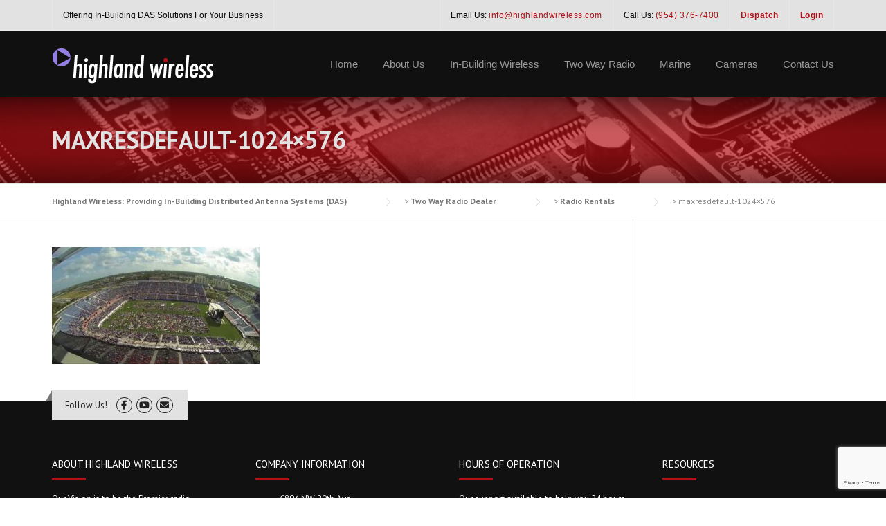

--- FILE ---
content_type: text/html; charset=UTF-8
request_url: https://www.highlandwireless.com/two-way-radio-dealer/two-way-radio-rentals/maxresdefault-1024x576/
body_size: 13780
content:
<!DOCTYPE html>
<html lang="en-US">
<head>
	<meta charset="UTF-8">
	<meta name="viewport" content="width=device-width, initial-scale=1">
	<link rel="profile" href="http://gmpg.org/xfn/11">
	<link rel="pingback" href="https://www.highlandwireless.com/xmlrpc.php">
	<meta name='robots' content='index, follow, max-image-preview:large, max-snippet:-1, max-video-preview:-1' />

	<!-- This site is optimized with the Yoast SEO plugin v26.5 - https://yoast.com/wordpress/plugins/seo/ -->
	<title>maxresdefault-1024x576 - Highland Wireless: Providing In-Building Distributed Antenna Systems (DAS)</title>
	<link rel="canonical" href="https://www.highlandwireless.com/two-way-radio-dealer/two-way-radio-rentals/maxresdefault-1024x576/" />
	<meta property="og:locale" content="en_US" />
	<meta property="og:type" content="article" />
	<meta property="og:title" content="maxresdefault-1024x576 - Highland Wireless: Providing In-Building Distributed Antenna Systems (DAS)" />
	<meta property="og:url" content="https://www.highlandwireless.com/two-way-radio-dealer/two-way-radio-rentals/maxresdefault-1024x576/" />
	<meta property="og:site_name" content="Highland Wireless: Providing In-Building Distributed Antenna Systems (DAS)" />
	<meta property="og:image" content="https://www.highlandwireless.com/two-way-radio-dealer/two-way-radio-rentals/maxresdefault-1024x576" />
	<meta property="og:image:width" content="1024" />
	<meta property="og:image:height" content="576" />
	<meta property="og:image:type" content="image/jpeg" />
	<script type="application/ld+json" class="yoast-schema-graph">{"@context":"https://schema.org","@graph":[{"@type":"WebPage","@id":"https://www.highlandwireless.com/two-way-radio-dealer/two-way-radio-rentals/maxresdefault-1024x576/","url":"https://www.highlandwireless.com/two-way-radio-dealer/two-way-radio-rentals/maxresdefault-1024x576/","name":"maxresdefault-1024x576 - Highland Wireless: Providing In-Building Distributed Antenna Systems (DAS)","isPartOf":{"@id":"https://www.highlandwireless.com/#website"},"primaryImageOfPage":{"@id":"https://www.highlandwireless.com/two-way-radio-dealer/two-way-radio-rentals/maxresdefault-1024x576/#primaryimage"},"image":{"@id":"https://www.highlandwireless.com/two-way-radio-dealer/two-way-radio-rentals/maxresdefault-1024x576/#primaryimage"},"thumbnailUrl":"https://www.highlandwireless.com/wp-content/uploads/2015/04/maxresdefault-1024x576-1.jpg","datePublished":"2017-07-13T16:25:31+00:00","breadcrumb":{"@id":"https://www.highlandwireless.com/two-way-radio-dealer/two-way-radio-rentals/maxresdefault-1024x576/#breadcrumb"},"inLanguage":"en-US","potentialAction":[{"@type":"ReadAction","target":["https://www.highlandwireless.com/two-way-radio-dealer/two-way-radio-rentals/maxresdefault-1024x576/"]}]},{"@type":"ImageObject","inLanguage":"en-US","@id":"https://www.highlandwireless.com/two-way-radio-dealer/two-way-radio-rentals/maxresdefault-1024x576/#primaryimage","url":"https://www.highlandwireless.com/wp-content/uploads/2015/04/maxresdefault-1024x576-1.jpg","contentUrl":"https://www.highlandwireless.com/wp-content/uploads/2015/04/maxresdefault-1024x576-1.jpg","width":1024,"height":576},{"@type":"BreadcrumbList","@id":"https://www.highlandwireless.com/two-way-radio-dealer/two-way-radio-rentals/maxresdefault-1024x576/#breadcrumb","itemListElement":[{"@type":"ListItem","position":1,"name":"Home","item":"https://www.highlandwireless.com/"},{"@type":"ListItem","position":2,"name":"Two Way Radio Dealer","item":"https://www.highlandwireless.com/two-way-radio-dealer/"},{"@type":"ListItem","position":3,"name":"Radio Rentals","item":"https://www.highlandwireless.com/two-way-radio-dealer/two-way-radio-rentals/"},{"@type":"ListItem","position":4,"name":"maxresdefault-1024&#215;576"}]},{"@type":"WebSite","@id":"https://www.highlandwireless.com/#website","url":"https://www.highlandwireless.com/","name":"Highland Wireless: Providing In-Building Distributed Antenna Systems (DAS)","description":"","potentialAction":[{"@type":"SearchAction","target":{"@type":"EntryPoint","urlTemplate":"https://www.highlandwireless.com/?s={search_term_string}"},"query-input":{"@type":"PropertyValueSpecification","valueRequired":true,"valueName":"search_term_string"}}],"inLanguage":"en-US"}]}</script>
	<!-- / Yoast SEO plugin. -->


<link rel='dns-prefetch' href='//www.highlandwireless.com' />
<link rel='dns-prefetch' href='//fonts.googleapis.com' />
<link rel='preconnect' href='https://fonts.gstatic.com' crossorigin />
<link rel="alternate" type="application/rss+xml" title="Highland Wireless: Providing In-Building Distributed Antenna Systems (DAS) &raquo; Feed" href="https://www.highlandwireless.com/feed/" />
<link rel="alternate" title="oEmbed (JSON)" type="application/json+oembed" href="https://www.highlandwireless.com/wp-json/oembed/1.0/embed?url=https%3A%2F%2Fwww.highlandwireless.com%2Ftwo-way-radio-dealer%2Ftwo-way-radio-rentals%2Fmaxresdefault-1024x576%2F" />
<link rel="alternate" title="oEmbed (XML)" type="text/xml+oembed" href="https://www.highlandwireless.com/wp-json/oembed/1.0/embed?url=https%3A%2F%2Fwww.highlandwireless.com%2Ftwo-way-radio-dealer%2Ftwo-way-radio-rentals%2Fmaxresdefault-1024x576%2F&#038;format=xml" />
		<!-- This site uses the Google Analytics by MonsterInsights plugin v9.10.1 - Using Analytics tracking - https://www.monsterinsights.com/ -->
		<!-- Note: MonsterInsights is not currently configured on this site. The site owner needs to authenticate with Google Analytics in the MonsterInsights settings panel. -->
					<!-- No tracking code set -->
				<!-- / Google Analytics by MonsterInsights -->
		<style id='wp-img-auto-sizes-contain-inline-css' type='text/css'>
img:is([sizes=auto i],[sizes^="auto," i]){contain-intrinsic-size:3000px 1500px}
/*# sourceURL=wp-img-auto-sizes-contain-inline-css */
</style>
<link rel='stylesheet' id='js_composer_front-css' href='https://www.highlandwireless.com/wp-content/plugins/js_composer/assets/css/js_composer.min.css?ver=7.9' type='text/css' media='all' />
<style id='wp-emoji-styles-inline-css' type='text/css'>

	img.wp-smiley, img.emoji {
		display: inline !important;
		border: none !important;
		box-shadow: none !important;
		height: 1em !important;
		width: 1em !important;
		margin: 0 0.07em !important;
		vertical-align: -0.1em !important;
		background: none !important;
		padding: 0 !important;
	}
/*# sourceURL=wp-emoji-styles-inline-css */
</style>
<style id='wp-block-library-inline-css' type='text/css'>
:root{--wp-block-synced-color:#7a00df;--wp-block-synced-color--rgb:122,0,223;--wp-bound-block-color:var(--wp-block-synced-color);--wp-editor-canvas-background:#ddd;--wp-admin-theme-color:#007cba;--wp-admin-theme-color--rgb:0,124,186;--wp-admin-theme-color-darker-10:#006ba1;--wp-admin-theme-color-darker-10--rgb:0,107,160.5;--wp-admin-theme-color-darker-20:#005a87;--wp-admin-theme-color-darker-20--rgb:0,90,135;--wp-admin-border-width-focus:2px}@media (min-resolution:192dpi){:root{--wp-admin-border-width-focus:1.5px}}.wp-element-button{cursor:pointer}:root .has-very-light-gray-background-color{background-color:#eee}:root .has-very-dark-gray-background-color{background-color:#313131}:root .has-very-light-gray-color{color:#eee}:root .has-very-dark-gray-color{color:#313131}:root .has-vivid-green-cyan-to-vivid-cyan-blue-gradient-background{background:linear-gradient(135deg,#00d084,#0693e3)}:root .has-purple-crush-gradient-background{background:linear-gradient(135deg,#34e2e4,#4721fb 50%,#ab1dfe)}:root .has-hazy-dawn-gradient-background{background:linear-gradient(135deg,#faaca8,#dad0ec)}:root .has-subdued-olive-gradient-background{background:linear-gradient(135deg,#fafae1,#67a671)}:root .has-atomic-cream-gradient-background{background:linear-gradient(135deg,#fdd79a,#004a59)}:root .has-nightshade-gradient-background{background:linear-gradient(135deg,#330968,#31cdcf)}:root .has-midnight-gradient-background{background:linear-gradient(135deg,#020381,#2874fc)}:root{--wp--preset--font-size--normal:16px;--wp--preset--font-size--huge:42px}.has-regular-font-size{font-size:1em}.has-larger-font-size{font-size:2.625em}.has-normal-font-size{font-size:var(--wp--preset--font-size--normal)}.has-huge-font-size{font-size:var(--wp--preset--font-size--huge)}.has-text-align-center{text-align:center}.has-text-align-left{text-align:left}.has-text-align-right{text-align:right}.has-fit-text{white-space:nowrap!important}#end-resizable-editor-section{display:none}.aligncenter{clear:both}.items-justified-left{justify-content:flex-start}.items-justified-center{justify-content:center}.items-justified-right{justify-content:flex-end}.items-justified-space-between{justify-content:space-between}.screen-reader-text{border:0;clip-path:inset(50%);height:1px;margin:-1px;overflow:hidden;padding:0;position:absolute;width:1px;word-wrap:normal!important}.screen-reader-text:focus{background-color:#ddd;clip-path:none;color:#444;display:block;font-size:1em;height:auto;left:5px;line-height:normal;padding:15px 23px 14px;text-decoration:none;top:5px;width:auto;z-index:100000}html :where(.has-border-color){border-style:solid}html :where([style*=border-top-color]){border-top-style:solid}html :where([style*=border-right-color]){border-right-style:solid}html :where([style*=border-bottom-color]){border-bottom-style:solid}html :where([style*=border-left-color]){border-left-style:solid}html :where([style*=border-width]){border-style:solid}html :where([style*=border-top-width]){border-top-style:solid}html :where([style*=border-right-width]){border-right-style:solid}html :where([style*=border-bottom-width]){border-bottom-style:solid}html :where([style*=border-left-width]){border-left-style:solid}html :where(img[class*=wp-image-]){height:auto;max-width:100%}:where(figure){margin:0 0 1em}html :where(.is-position-sticky){--wp-admin--admin-bar--position-offset:var(--wp-admin--admin-bar--height,0px)}@media screen and (max-width:600px){html :where(.is-position-sticky){--wp-admin--admin-bar--position-offset:0px}}

/*# sourceURL=wp-block-library-inline-css */
</style><style id='global-styles-inline-css' type='text/css'>
:root{--wp--preset--aspect-ratio--square: 1;--wp--preset--aspect-ratio--4-3: 4/3;--wp--preset--aspect-ratio--3-4: 3/4;--wp--preset--aspect-ratio--3-2: 3/2;--wp--preset--aspect-ratio--2-3: 2/3;--wp--preset--aspect-ratio--16-9: 16/9;--wp--preset--aspect-ratio--9-16: 9/16;--wp--preset--color--black: #000000;--wp--preset--color--cyan-bluish-gray: #abb8c3;--wp--preset--color--white: #ffffff;--wp--preset--color--pale-pink: #f78da7;--wp--preset--color--vivid-red: #cf2e2e;--wp--preset--color--luminous-vivid-orange: #ff6900;--wp--preset--color--luminous-vivid-amber: #fcb900;--wp--preset--color--light-green-cyan: #7bdcb5;--wp--preset--color--vivid-green-cyan: #00d084;--wp--preset--color--pale-cyan-blue: #8ed1fc;--wp--preset--color--vivid-cyan-blue: #0693e3;--wp--preset--color--vivid-purple: #9b51e0;--wp--preset--gradient--vivid-cyan-blue-to-vivid-purple: linear-gradient(135deg,rgb(6,147,227) 0%,rgb(155,81,224) 100%);--wp--preset--gradient--light-green-cyan-to-vivid-green-cyan: linear-gradient(135deg,rgb(122,220,180) 0%,rgb(0,208,130) 100%);--wp--preset--gradient--luminous-vivid-amber-to-luminous-vivid-orange: linear-gradient(135deg,rgb(252,185,0) 0%,rgb(255,105,0) 100%);--wp--preset--gradient--luminous-vivid-orange-to-vivid-red: linear-gradient(135deg,rgb(255,105,0) 0%,rgb(207,46,46) 100%);--wp--preset--gradient--very-light-gray-to-cyan-bluish-gray: linear-gradient(135deg,rgb(238,238,238) 0%,rgb(169,184,195) 100%);--wp--preset--gradient--cool-to-warm-spectrum: linear-gradient(135deg,rgb(74,234,220) 0%,rgb(151,120,209) 20%,rgb(207,42,186) 40%,rgb(238,44,130) 60%,rgb(251,105,98) 80%,rgb(254,248,76) 100%);--wp--preset--gradient--blush-light-purple: linear-gradient(135deg,rgb(255,206,236) 0%,rgb(152,150,240) 100%);--wp--preset--gradient--blush-bordeaux: linear-gradient(135deg,rgb(254,205,165) 0%,rgb(254,45,45) 50%,rgb(107,0,62) 100%);--wp--preset--gradient--luminous-dusk: linear-gradient(135deg,rgb(255,203,112) 0%,rgb(199,81,192) 50%,rgb(65,88,208) 100%);--wp--preset--gradient--pale-ocean: linear-gradient(135deg,rgb(255,245,203) 0%,rgb(182,227,212) 50%,rgb(51,167,181) 100%);--wp--preset--gradient--electric-grass: linear-gradient(135deg,rgb(202,248,128) 0%,rgb(113,206,126) 100%);--wp--preset--gradient--midnight: linear-gradient(135deg,rgb(2,3,129) 0%,rgb(40,116,252) 100%);--wp--preset--font-size--small: 13px;--wp--preset--font-size--medium: 20px;--wp--preset--font-size--large: 36px;--wp--preset--font-size--x-large: 42px;--wp--preset--spacing--20: 0.44rem;--wp--preset--spacing--30: 0.67rem;--wp--preset--spacing--40: 1rem;--wp--preset--spacing--50: 1.5rem;--wp--preset--spacing--60: 2.25rem;--wp--preset--spacing--70: 3.38rem;--wp--preset--spacing--80: 5.06rem;--wp--preset--shadow--natural: 6px 6px 9px rgba(0, 0, 0, 0.2);--wp--preset--shadow--deep: 12px 12px 50px rgba(0, 0, 0, 0.4);--wp--preset--shadow--sharp: 6px 6px 0px rgba(0, 0, 0, 0.2);--wp--preset--shadow--outlined: 6px 6px 0px -3px rgb(255, 255, 255), 6px 6px rgb(0, 0, 0);--wp--preset--shadow--crisp: 6px 6px 0px rgb(0, 0, 0);}:where(.is-layout-flex){gap: 0.5em;}:where(.is-layout-grid){gap: 0.5em;}body .is-layout-flex{display: flex;}.is-layout-flex{flex-wrap: wrap;align-items: center;}.is-layout-flex > :is(*, div){margin: 0;}body .is-layout-grid{display: grid;}.is-layout-grid > :is(*, div){margin: 0;}:where(.wp-block-columns.is-layout-flex){gap: 2em;}:where(.wp-block-columns.is-layout-grid){gap: 2em;}:where(.wp-block-post-template.is-layout-flex){gap: 1.25em;}:where(.wp-block-post-template.is-layout-grid){gap: 1.25em;}.has-black-color{color: var(--wp--preset--color--black) !important;}.has-cyan-bluish-gray-color{color: var(--wp--preset--color--cyan-bluish-gray) !important;}.has-white-color{color: var(--wp--preset--color--white) !important;}.has-pale-pink-color{color: var(--wp--preset--color--pale-pink) !important;}.has-vivid-red-color{color: var(--wp--preset--color--vivid-red) !important;}.has-luminous-vivid-orange-color{color: var(--wp--preset--color--luminous-vivid-orange) !important;}.has-luminous-vivid-amber-color{color: var(--wp--preset--color--luminous-vivid-amber) !important;}.has-light-green-cyan-color{color: var(--wp--preset--color--light-green-cyan) !important;}.has-vivid-green-cyan-color{color: var(--wp--preset--color--vivid-green-cyan) !important;}.has-pale-cyan-blue-color{color: var(--wp--preset--color--pale-cyan-blue) !important;}.has-vivid-cyan-blue-color{color: var(--wp--preset--color--vivid-cyan-blue) !important;}.has-vivid-purple-color{color: var(--wp--preset--color--vivid-purple) !important;}.has-black-background-color{background-color: var(--wp--preset--color--black) !important;}.has-cyan-bluish-gray-background-color{background-color: var(--wp--preset--color--cyan-bluish-gray) !important;}.has-white-background-color{background-color: var(--wp--preset--color--white) !important;}.has-pale-pink-background-color{background-color: var(--wp--preset--color--pale-pink) !important;}.has-vivid-red-background-color{background-color: var(--wp--preset--color--vivid-red) !important;}.has-luminous-vivid-orange-background-color{background-color: var(--wp--preset--color--luminous-vivid-orange) !important;}.has-luminous-vivid-amber-background-color{background-color: var(--wp--preset--color--luminous-vivid-amber) !important;}.has-light-green-cyan-background-color{background-color: var(--wp--preset--color--light-green-cyan) !important;}.has-vivid-green-cyan-background-color{background-color: var(--wp--preset--color--vivid-green-cyan) !important;}.has-pale-cyan-blue-background-color{background-color: var(--wp--preset--color--pale-cyan-blue) !important;}.has-vivid-cyan-blue-background-color{background-color: var(--wp--preset--color--vivid-cyan-blue) !important;}.has-vivid-purple-background-color{background-color: var(--wp--preset--color--vivid-purple) !important;}.has-black-border-color{border-color: var(--wp--preset--color--black) !important;}.has-cyan-bluish-gray-border-color{border-color: var(--wp--preset--color--cyan-bluish-gray) !important;}.has-white-border-color{border-color: var(--wp--preset--color--white) !important;}.has-pale-pink-border-color{border-color: var(--wp--preset--color--pale-pink) !important;}.has-vivid-red-border-color{border-color: var(--wp--preset--color--vivid-red) !important;}.has-luminous-vivid-orange-border-color{border-color: var(--wp--preset--color--luminous-vivid-orange) !important;}.has-luminous-vivid-amber-border-color{border-color: var(--wp--preset--color--luminous-vivid-amber) !important;}.has-light-green-cyan-border-color{border-color: var(--wp--preset--color--light-green-cyan) !important;}.has-vivid-green-cyan-border-color{border-color: var(--wp--preset--color--vivid-green-cyan) !important;}.has-pale-cyan-blue-border-color{border-color: var(--wp--preset--color--pale-cyan-blue) !important;}.has-vivid-cyan-blue-border-color{border-color: var(--wp--preset--color--vivid-cyan-blue) !important;}.has-vivid-purple-border-color{border-color: var(--wp--preset--color--vivid-purple) !important;}.has-vivid-cyan-blue-to-vivid-purple-gradient-background{background: var(--wp--preset--gradient--vivid-cyan-blue-to-vivid-purple) !important;}.has-light-green-cyan-to-vivid-green-cyan-gradient-background{background: var(--wp--preset--gradient--light-green-cyan-to-vivid-green-cyan) !important;}.has-luminous-vivid-amber-to-luminous-vivid-orange-gradient-background{background: var(--wp--preset--gradient--luminous-vivid-amber-to-luminous-vivid-orange) !important;}.has-luminous-vivid-orange-to-vivid-red-gradient-background{background: var(--wp--preset--gradient--luminous-vivid-orange-to-vivid-red) !important;}.has-very-light-gray-to-cyan-bluish-gray-gradient-background{background: var(--wp--preset--gradient--very-light-gray-to-cyan-bluish-gray) !important;}.has-cool-to-warm-spectrum-gradient-background{background: var(--wp--preset--gradient--cool-to-warm-spectrum) !important;}.has-blush-light-purple-gradient-background{background: var(--wp--preset--gradient--blush-light-purple) !important;}.has-blush-bordeaux-gradient-background{background: var(--wp--preset--gradient--blush-bordeaux) !important;}.has-luminous-dusk-gradient-background{background: var(--wp--preset--gradient--luminous-dusk) !important;}.has-pale-ocean-gradient-background{background: var(--wp--preset--gradient--pale-ocean) !important;}.has-electric-grass-gradient-background{background: var(--wp--preset--gradient--electric-grass) !important;}.has-midnight-gradient-background{background: var(--wp--preset--gradient--midnight) !important;}.has-small-font-size{font-size: var(--wp--preset--font-size--small) !important;}.has-medium-font-size{font-size: var(--wp--preset--font-size--medium) !important;}.has-large-font-size{font-size: var(--wp--preset--font-size--large) !important;}.has-x-large-font-size{font-size: var(--wp--preset--font-size--x-large) !important;}
/*# sourceURL=global-styles-inline-css */
</style>

<style id='classic-theme-styles-inline-css' type='text/css'>
/*! This file is auto-generated */
.wp-block-button__link{color:#fff;background-color:#32373c;border-radius:9999px;box-shadow:none;text-decoration:none;padding:calc(.667em + 2px) calc(1.333em + 2px);font-size:1.125em}.wp-block-file__button{background:#32373c;color:#fff;text-decoration:none}
/*# sourceURL=/wp-includes/css/classic-themes.min.css */
</style>
<link rel='stylesheet' id='contact-form-7-css' href='https://www.highlandwireless.com/wp-content/plugins/contact-form-7/includes/css/styles.css?ver=6.1.4' type='text/css' media='all' />
<link rel='stylesheet' id='essential-grid-plugin-settings-css' href='https://www.highlandwireless.com/wp-content/plugins/essential-grid/public/assets/css/settings.css?ver=3.0.11' type='text/css' media='all' />
<link rel='stylesheet' id='tp-fontello-css' href='https://www.highlandwireless.com/wp-content/plugins/essential-grid/public/assets/font/fontello/css/fontello.css?ver=3.0.11' type='text/css' media='all' />
<link rel='stylesheet' id='wpcharming-style-css' href='https://www.highlandwireless.com/wp-content/themes/construction-3.9/style.css?ver=6.9' type='text/css' media='all' />
<link rel='stylesheet' id='wpcharming-fontawesome-css' href='https://www.highlandwireless.com/wp-content/themes/construction-3.9/assets/css/all.min.css?ver=6.5.1' type='text/css' media='all' />
<link rel="preload" as="style" href="https://fonts.googleapis.com/css?family=PT%20Sans:400,700,400italic,700italic&#038;subset=latin&#038;display=swap&#038;ver=1765302339" /><link rel="stylesheet" href="https://fonts.googleapis.com/css?family=PT%20Sans:400,700,400italic,700italic&#038;subset=latin&#038;display=swap&#038;ver=1765302339" media="print" onload="this.media='all'"><noscript><link rel="stylesheet" href="https://fonts.googleapis.com/css?family=PT%20Sans:400,700,400italic,700italic&#038;subset=latin&#038;display=swap&#038;ver=1765302339" /></noscript><script type="text/javascript" src="https://www.highlandwireless.com/wp-includes/js/jquery/jquery.min.js?ver=3.7.1" id="jquery-core-js"></script>
<script type="text/javascript" src="https://www.highlandwireless.com/wp-includes/js/jquery/jquery-migrate.min.js?ver=3.4.1" id="jquery-migrate-js"></script>
<script type="text/javascript" src="//www.highlandwireless.com/wp-content/plugins/revslider/sr6/assets/js/rbtools.min.js?ver=6.7.29" async id="tp-tools-js"></script>
<script type="text/javascript" src="//www.highlandwireless.com/wp-content/plugins/revslider/sr6/assets/js/rs6.min.js?ver=6.7.35" async id="revmin-js"></script>
<script type="text/javascript" src="https://www.highlandwireless.com/wp-content/themes/construction-3.9/assets/js/modernizr.min.js?ver=2.6.2" id="wpcharming-modernizr-js"></script>
<script type="text/javascript" src="https://www.highlandwireless.com/wp-content/themes/construction-3.9/assets/js/libs.js?ver=6.9" id="wpcharming-libs-js"></script>
<script></script><link rel="https://api.w.org/" href="https://www.highlandwireless.com/wp-json/" /><link rel="alternate" title="JSON" type="application/json" href="https://www.highlandwireless.com/wp-json/wp/v2/media/5192" /><link rel="EditURI" type="application/rsd+xml" title="RSD" href="https://www.highlandwireless.com/xmlrpc.php?rsd" />
<meta name="generator" content="WordPress 6.9" />
<link rel='shortlink' href='https://www.highlandwireless.com/?p=5192' />
<meta name="generator" content="Redux 4.5.9" /><!--[if lt IE 9]><script src="https://www.highlandwireless.com/wp-content/themes/construction-3.9/assets/js/html5.min.js"></script><![endif]-->
	<link rel="shortcut icon" href="http://www.highlandwireless.com/wp-content/uploads/2017/07/favicon.png">
<style id="theme_option_custom_css" type="text/css">
@media screen and (min-width: 1100px){ .site-branding { margin-top: -15px !important; } } @media screen and (max-width: 1099px){ #large-phone-hp { display: none !important; } .topbar-right aside.topbar-widget.widget.widget_text:nth-child(1) { display: none; } .topbar-right aside.topbar-widget.widget.widget_text:nth-child(3) { display: none; } } @media screen and (min-width: 790px){ h2.das-hp-title { font-size: 40px; }} h2.das-hp-title { color: #fff; } .header-normal .site-header.fixed-on { background-color: #101010; } .widget-title { background: url(https://www.highlandwireless.com//wp-content/uploads/2017/07/divider6.png) no-repeat scroll left bottom transparent; margin-bottom: 15px !important; padding: 10px 0; } .large-phone-section .row_inner_wrapper { background: url(https://www.highlandwireless.com/wp-content/uploads/2015/02/parallax-1.jpg); background-repeat: no-repeat; } .in-building-hp-section .grid-item p { display: none; } .in-building-hp-section .grid-item .grid-title a { color: #fff; } .in-building-hp-section .grid-item .grid-more { display: none; } .in-building-hp-section .grid-thumbnail img { border: 2px solid #e2e2e2; border-radius: 3px; padding: 0px; } .wpc_parallax_bg.is-mobile { background-size: cover; } .page-title-wrap {border-top: none !important;} #nav-toggle {color: #e2e2e2 !important;} .btn.btn-ghost.red { color: #b11116 !important; font-weight: 600; border: 2px solid #b11116; } .footer-social { background-color: #e2e2e2 !important; } .footer-social a i:hover { color: #b11116; border-color: #b11116; } .row_inner_wrapper { background-size: cover; } .btn.btn-ghost.red-button { border: 2px solid #b11116 !important; color: #b11116 !important; } .btn.btn-ghost.red-button:hover { background: #b11116 !important; color: #000 !important; } #form-wysija-8 input.wysija-submit.wysija-submit-field { padding: 11px 18px 13px 18px; margin: 3px 5px 3px 0px; font-weight: 500; font-family: "Montserrat", Helvetica, Arial, sans-serif; background: transparent; box-shadow: none; border-radius: 3px; border: 2px solid #b11116 !important; color: #b11116 !important; } #form-wysija-8 input.wysija-submit.wysija-submit-field:hover { background: #b11116 !important; color: #000 !important; } #form-wysija-8 input[type="text"] { width: 100% !important; } #secondary aside#text-18 { margin-bottom: 0px; } #video-grey-border { background-color: #EBEBEB; padding: 6px; } .wpcf7-recaptcha { margin-bottom: 10px; } .gform_wrapper li.gfield.field_description_below+li.gsection { margin-top: 60px!important; }
</style>
<!-- Google Tag Manager -->
<script>(function(w,d,s,l,i){w[l]=w[l]||[];w[l].push({'gtm.start':
new Date().getTime(),event:'gtm.js'});var f=d.getElementsByTagName(s)[0],
j=d.createElement(s),dl=l!='dataLayer'?'&amp;l='+l:'';j.async=true;j.src=
'https://www.googletagmanager.com/gtm.js?id='+i+dl;f.parentNode.insertBefore(j,f);
})(window,document,'script','dataLayer','GTM-WRJCTS7');</script>
<!-- End Google Tag Manager -->
<script></script>
<meta name="google-site-verification" content="p0Q-yrskY3ccTXC3eZyKxX9cwjMUlvL-l9GSCb1j0KQ" /><meta name="generator" content="Powered by WPBakery Page Builder - drag and drop page builder for WordPress."/>
<meta name="generator" content="Powered by Slider Revolution 6.7.35 - responsive, Mobile-Friendly Slider Plugin for WordPress with comfortable drag and drop interface." />
<script>function setREVStartSize(e){
			//window.requestAnimationFrame(function() {
				window.RSIW = window.RSIW===undefined ? window.innerWidth : window.RSIW;
				window.RSIH = window.RSIH===undefined ? window.innerHeight : window.RSIH;
				try {
					var pw = document.getElementById(e.c).parentNode.offsetWidth,
						newh;
					pw = pw===0 || isNaN(pw) || (e.l=="fullwidth" || e.layout=="fullwidth") ? window.RSIW : pw;
					e.tabw = e.tabw===undefined ? 0 : parseInt(e.tabw);
					e.thumbw = e.thumbw===undefined ? 0 : parseInt(e.thumbw);
					e.tabh = e.tabh===undefined ? 0 : parseInt(e.tabh);
					e.thumbh = e.thumbh===undefined ? 0 : parseInt(e.thumbh);
					e.tabhide = e.tabhide===undefined ? 0 : parseInt(e.tabhide);
					e.thumbhide = e.thumbhide===undefined ? 0 : parseInt(e.thumbhide);
					e.mh = e.mh===undefined || e.mh=="" || e.mh==="auto" ? 0 : parseInt(e.mh,0);
					if(e.layout==="fullscreen" || e.l==="fullscreen")
						newh = Math.max(e.mh,window.RSIH);
					else{
						e.gw = Array.isArray(e.gw) ? e.gw : [e.gw];
						for (var i in e.rl) if (e.gw[i]===undefined || e.gw[i]===0) e.gw[i] = e.gw[i-1];
						e.gh = e.el===undefined || e.el==="" || (Array.isArray(e.el) && e.el.length==0)? e.gh : e.el;
						e.gh = Array.isArray(e.gh) ? e.gh : [e.gh];
						for (var i in e.rl) if (e.gh[i]===undefined || e.gh[i]===0) e.gh[i] = e.gh[i-1];
											
						var nl = new Array(e.rl.length),
							ix = 0,
							sl;
						e.tabw = e.tabhide>=pw ? 0 : e.tabw;
						e.thumbw = e.thumbhide>=pw ? 0 : e.thumbw;
						e.tabh = e.tabhide>=pw ? 0 : e.tabh;
						e.thumbh = e.thumbhide>=pw ? 0 : e.thumbh;
						for (var i in e.rl) nl[i] = e.rl[i]<window.RSIW ? 0 : e.rl[i];
						sl = nl[0];
						for (var i in nl) if (sl>nl[i] && nl[i]>0) { sl = nl[i]; ix=i;}
						var m = pw>(e.gw[ix]+e.tabw+e.thumbw) ? 1 : (pw-(e.tabw+e.thumbw)) / (e.gw[ix]);
						newh =  (e.gh[ix] * m) + (e.tabh + e.thumbh);
					}
					var el = document.getElementById(e.c);
					if (el!==null && el) el.style.height = newh+"px";
					el = document.getElementById(e.c+"_wrapper");
					if (el!==null && el) {
						el.style.height = newh+"px";
						el.style.display = "block";
					}
				} catch(e){
					console.log("Failure at Presize of Slider:" + e)
				}
			//});
		  };</script>
<style id="wpc_options-dynamic-css" title="dynamic-css" class="redux-options-output">.site-header .site-branding{margin-top:0px;margin-right:0px;margin-bottom:10px;margin-left:0px;}.site-topbar{background-color:#e2e2e2;}.site-topbar{color:#0a0a0a;}.site-topbar .widget a{color:#b11116;}.site-topbar .widget a:hover{color:#0a0a0a;}.wpc-menu a{font-size:15px;}.page-title-wrap{background-color:#e2e2e2;background-repeat:no-repeat;background-position:center center;background-image:url('http://www.highlandwireless.com/wp-content/uploads/2012/05/page-title.jpg');background-size:cover;}.page-title-wrap h1{color:#e2e2e2;}a, .primary-color, .wpc-menu a:hover, .wpc-menu > li.current-menu-item > a, .wpc-menu > li.current-menu-ancestor > a,
                                                       .entry-footer .post-categories li a:hover, .entry-footer .post-tags li a:hover,
                                                       .heading-404, .grid-item .grid-title a:hover, .widget a:hover, .widget #calendar_wrap a, .widget_recent_comments a,
                                                       #secondary .widget.widget_nav_menu ul li a:hover, #secondary .widget.widget_nav_menu ul li li a:hover, #secondary .widget.widget_nav_menu ul li li li a:hover,
                                                       #secondary .widget.widget_nav_menu ul li.current-menu-item a, .woocommerce ul.products li.product .price, .woocommerce .star-rating,
                                                       .iconbox-wrapper .iconbox-icon .primary, .iconbox-wrapper .iconbox-image .primary, .iconbox-wrapper a:hover,
                                                       .breadcrumbs a:hover, #comments .comment .comment-wrapper .comment-meta .comment-time:hover, #comments .comment .comment-wrapper .comment-meta .comment-reply-link:hover, #comments .comment .comment-wrapper .comment-meta .comment-edit-link:hover,
                                                       .nav-toggle-active i, .header-transparent .header-right-wrap .extract-element .phone-text, .site-header .header-right-wrap .extract-element .phone-text,
                                                       .wpb_wrapper .wpc-projects-light .esg-navigationbutton:hover, .wpb_wrapper .wpc-projects-light .esg-filterbutton:hover,.wpb_wrapper .wpc-projects-light .esg-sortbutton:hover,.wpb_wrapper .wpc-projects-light .esg-sortbutton-order:hover,.wpb_wrapper .wpc-projects-light .esg-cartbutton-order:hover,.wpb_wrapper .wpc-projects-light .esg-filterbutton.selected,
                                                       .wpb_wrapper .wpc-projects-dark .esg-navigationbutton:hover, .wpb_wrapper .wpc-projects-dark .esg-filterbutton:hover, .wpb_wrapper .wpc-projects-dark .esg-sortbutton:hover,.wpb_wrapper .wpc-projects-dark .esg-sortbutton-order:hover,.wpb_wrapper .wpc-projects-dark .esg-cartbutton-order:hover, .wpb_wrapper .wpc-projects-dark .esg-filterbutton.selected{color:#b11116;}input[type="reset"], input[type="submit"], input[type="submit"], .wpc-menu ul li a:hover,
                                                       .wpc-menu ul li.current-menu-item > a, .loop-pagination a:hover, .loop-pagination span:hover,
                                                       .loop-pagination a.current, .loop-pagination span.current, .footer-social, .tagcloud a:hover, woocommerce #respond input#submit.alt, .woocommerce a.button.alt, .woocommerce button.button.alt, .woocommerce input.button.alt,
                                                       .woocommerce #respond input#submit.alt:hover, .woocommerce #respond input#submit.alt:focus, .woocommerce #respond input#submit.alt:active, .woocommerce a.button.alt:hover, .woocommerce a.button.alt:focus, .woocommerce a.button.alt:active, .woocommerce button.button.alt:hover, .woocommerce button.button.alt:focus, .woocommerce button.button.alt:active, .woocommerce input.button.alt:hover, .woocommerce input.button.alt:focus, .woocommerce input.button.alt:active,
                                                       .woocommerce span.onsale, .entry-content .wpb_content_element .wpb_tour_tabs_wrapper .wpb_tabs_nav li.ui-tabs-active a, .entry-content .wpb_content_element .wpb_accordion_header li.ui-tabs-active a,
                                                       .entry-content .wpb_content_element .wpb_accordion_wrapper .wpb_accordion_header.ui-state-active a,
                                                       .btn, .btn:hover, .btn-primary, .custom-heading .heading-line, .custom-heading .heading-line.primary,
                                                       .wpb_wrapper .eg-wpc_projects-element-1{background-color:#b11116;}textarea:focus, input[type="date"]:focus, input[type="datetime"]:focus, input[type="datetime-local"]:focus, input[type="email"]:focus, input[type="month"]:focus, input[type="number"]:focus, input[type="password"]:focus, input[type="search"]:focus, input[type="tel"]:focus, input[type="text"]:focus, input[type="time"]:focus, input[type="url"]:focus, input[type="week"]:focus,
                                                       .entry-content blockquote, .woocommerce ul.products li.product a img:hover, .woocommerce div.product div.images img:hover{border-color:#b11116;}#secondary .widget.widget_nav_menu ul li.current-menu-item a:before{border-left-color:#b11116;}.secondary-color, .iconbox-wrapper .iconbox-icon .secondary, .iconbox-wrapper .iconbox-image .secondary{color:#a8a8a8;}.btn-secondary, .custom-heading .heading-line.secondary{background-color:#a8a8a8;}.hentry.sticky, .entry-content blockquote, .entry-meta .sticky-label,
                                .entry-author, #comments .comment .comment-wrapper, .page-title-wrap, .widget_wpc_posts ul li,
                                .inverted-column > .wpb_wrapper, .inverted-row, div.wpcf7-response-output{background-color:#f8f9f9;}hr, abbr, acronym, dfn, table, table > thead > tr > th, table > tbody > tr > th, table > tfoot > tr > th, table > thead > tr > td, table > tbody > tr > td, table > tfoot > tr > td,
                                fieldset, select, textarea, input[type="date"], input[type="datetime"], input[type="datetime-local"], input[type="email"], input[type="month"], input[type="number"], input[type="password"], input[type="search"], input[type="tel"], input[type="text"], input[type="time"], input[type="url"], input[type="week"],
                                .left-sidebar .content-area, .left-sidebar .sidebar, .right-sidebar .content-area, .right-sidebar .sidebar,
                                .site-header, .wpc-menu.wpc-menu-mobile, .wpc-menu.wpc-menu-mobile li, .blog .hentry, .archive .hentry, .search .hentry,
                                .page-header .page-title, .archive-title, .client-logo img, #comments .comment-list .pingback, .page-title-wrap, .page-header-wrap,
                                .portfolio-prev i, .portfolio-next i, #secondary .widget.widget_nav_menu ul li.current-menu-item a, .icon-button,
                                .woocommerce nav.woocommerce-pagination ul, .woocommerce nav.woocommerce-pagination ul li,woocommerce div.product .woocommerce-tabs ul.tabs:before, .woocommerce #content div.product .woocommerce-tabs ul.tabs:before, .woocommerce-page div.product .woocommerce-tabs ul.tabs:before, .woocommerce-page #content div.product .woocommerce-tabs ul.tabs:before,
                                .woocommerce div.product .woocommerce-tabs ul.tabs li:after, .woocommerce div.product .woocommerce-tabs ul.tabs li:before,
                                .woocommerce table.cart td.actions .coupon .input-text, .woocommerce #content table.cart td.actions .coupon .input-text, .woocommerce-page table.cart td.actions .coupon .input-text, .woocommerce-page #content table.cart td.actions .coupon .input-text,
                                .woocommerce form.checkout_coupon, .woocommerce form.login, .woocommerce form.register,.shop-elements i, .testimonial .testimonial-content, .breadcrumbs,
                                .woocommerce-cart .cart-collaterals .cart_totals table td, .woocommerce-cart .cart-collaterals .cart_totals table th,.carousel-prev, .carousel-next,.recent-news-meta,
                                .woocommerce ul.products li.product a img, .woocommerce div.product div.images img{border-color:#e9e9e9;}.site{background-color:#ffffff;}.layout-boxed{background-color:#333333;}body{font-family:"PT Sans";color:#777777;font-size:14px;}h1,h2,h3,h4,h5,h6, .font-heading{font-family:"PT Sans";font-weight:normal;color:#333333;}.site-footer{background-color:#111111;}.site-footer .footer-columns .footer-column .widget .widget-title{color:#ffffff;}.site-footer, .site-footer .widget, .site-footer p{color:#ffffff;}.site-footer a, .site-footer .widget a{color:#e2e2e2;}.site-footer a:hover, .site-footer .widget a:hover{color:#b31118;}</style><noscript><style> .wpb_animate_when_almost_visible { opacity: 1; }</style></noscript><link rel='stylesheet' id='rs-plugin-settings-css' href='//www.highlandwireless.com/wp-content/plugins/revslider/sr6/assets/css/rs6.css?ver=6.7.35' type='text/css' media='all' />
<style id='rs-plugin-settings-inline-css' type='text/css'>
@import url(http://fonts.googleapis.com/css?family=Open+Sans:400,800,300,700);.tp-caption.big_yellow{position:absolute; color:#ffd658; text-shadow:none; font-weight:400; font-size:100px; line-height:36px; font-family:"Open Sans"; padding:0px 4px; padding-top:1px;margin:0px; border-width:0px; border-style:none; background-color:transparent}.tp-caption.big_bluee{position:absolute; color:blue; text-shadow:none; font-weight:400; font-size:78px; line-height:36px; font-family:"Open Sans"; padding:0px 4px; padding-top:1px;margin:0px; border-width:0px; border-style:none; background-color:transparent}.tp-caption.big_white{position:absolute; color:#fff; text-shadow:none; font-weight:700; font-size:36px; line-height:36px; font-family:Arial; padding:0px 4px; padding-top:1px;margin:0px; border-width:0px; border-style:none; background-color:#000;letter-spacing:-1.5px}.tp-caption.big_orange{position:absolute; color:#ff7302; text-shadow:none; font-weight:700; font-size:36px; line-height:36px; font-family:Arial; padding:0px 4px; margin:0px; border-width:0px; border-style:none; background-color:#fff;letter-spacing:-1.5px}.tp-caption.big_black{position:absolute; color:#000; text-shadow:none; font-weight:700; font-size:36px; line-height:36px; font-family:Arial; padding:0px 4px; margin:0px; border-width:0px; border-style:none; background-color:#fff;letter-spacing:-1.5px}.tp-caption.medium_grey{position:absolute; color:#fff; text-shadow:none; font-weight:700; font-size:20px; line-height:20px; font-family:Arial; padding:2px 4px; margin:0px; border-width:0px; border-style:none; background-color:#888;white-space:nowrap;text-shadow:0px 2px 5px rgba(0,0,0,0.5)}.tp-caption.small_text{position:absolute; color:#fff; text-shadow:none; font-weight:700; font-size:14px; line-height:20px; font-family:Arial; margin:0px; border-width:0px; border-style:none; white-space:nowrap;text-shadow:0px 2px 5px rgba(0,0,0,0.5)}.tp-caption.medium_text{position:absolute; color:#fff; text-shadow:none; font-weight:normal; font-size:18px; line-height:28px; font-family:Oxygen,Arial,sans-serif;margin:0px; border-width:0px; border-style:none; white-space:normal !important;text-shadow:0px 2px 5px rgba(0,0,0,0.5); width:500px}.tp-caption.large_text{position:absolute; color:#fff; text-shadow:none; font-weight:normal; font-size:38px; line-height:48px; font-family:Oxygen,Arial,sans-serif; margin:0px; border-width:0px; border-style:none; white-space:normal !important;text-shadow:0px 2px 5px rgba(0,0,0,0.5); width:525px}.tp-caption.very_large_text{position:absolute; color:#fff; text-shadow:none; font-weight:700; font-size:60px; line-height:60px; font-family:Arial; margin:0px; border-width:0px; border-style:none; white-space:nowrap;text-shadow:0px 2px 5px rgba(0,0,0,0.5);letter-spacing:-2px}.tp-caption.very_big_white{position:absolute; color:#fff; text-shadow:none; font-weight:800; font-size:60px; line-height:60px; font-family:Arial; margin:0px; border-width:0px; border-style:none; white-space:nowrap;padding:0px 4px; padding-top:1px;background-color:#000}.tp-caption.very_big_black{position:absolute; color:#000; text-shadow:none; font-weight:700; font-size:60px; line-height:60px; font-family:Arial; margin:0px; border-width:0px; border-style:none; white-space:nowrap;padding:0px 4px; padding-top:1px;background-color:#fff}.tp-caption.modern_medium_fat{position:absolute; color:#000; text-shadow:none; font-weight:800; font-size:24px; line-height:20px; font-family:'Open Sans',sans-serif; margin:0px; border-width:0px; border-style:none; white-space:nowrap}.tp-caption.modern_medium_fat_white{position:absolute; color:#fff; text-shadow:none; font-weight:800; font-size:24px; line-height:20px; font-family:'Open Sans',sans-serif; margin:0px; border-width:0px; border-style:none; white-space:nowrap}.tp-caption.modern_medium_light{position:absolute; color:#000; text-shadow:none; font-weight:300; font-size:24px; line-height:20px; font-family:'Open Sans',sans-serif; margin:0px; border-width:0px; border-style:none; white-space:nowrap}.tp-caption.modern_big_bluebg{position:absolute; color:#fff; text-shadow:none; font-weight:800; font-size:30px; line-height:36px; font-family:'Open Sans',sans-serif; padding:3px 10px; margin:0px; border-width:0px; border-style:none; background-color:#4e5b6c;letter-spacing:0}.tp-caption.modern_big_redbg{position:absolute; color:#fff; text-shadow:none; font-weight:300; font-size:30px; line-height:36px; font-family:'Open Sans',sans-serif; padding:3px 10px;  padding-top:1px;margin:0px; border-width:0px; border-style:none; background-color:#de543e;letter-spacing:0}.tp-caption.modern_small_text_dark{position:absolute; color:#555; text-shadow:none; font-size:14px; line-height:22px; font-family:Arial; margin:0px; border-width:0px; border-style:none; white-space:nowrap}.tp-caption.boxshadow{-moz-box-shadow:0px 0px 20px rgba(0,0,0,0.5);-webkit-box-shadow:0px 0px 20px rgba(0,0,0,0.5);box-shadow:0px 0px 20px rgba(0,0,0,0.5)}.tp-caption.black{color:#000; text-shadow:none}.tp-caption.noshadow{text-shadow:none}.tp-caption a{color:#ff7302; text-shadow:none;-webkit-transition:all 0.2s ease-out; -moz-transition:all 0.2s ease-out; -o-transition:all 0.2s ease-out; -ms-transition:all 0.2s ease-out}.tp-caption a:hover{color:#ffa902}
/*# sourceURL=rs-plugin-settings-inline-css */
</style>
</head>

<body class="attachment wp-singular attachment-template-default attachmentid-5192 attachment-jpeg wp-embed-responsive wp-theme-construction-39 header-topbar header-fixed-on header-normal chrome osx wpb-js-composer js-comp-ver-7.9 vc_responsive">


<div id="page" class="hfeed site">

	<a class="skip-link screen-reader-text" href="#content">Skip to content</a>

			
	<div id="topbar" class="site-topbar">
		<div class="container">
			<div class="topbar-inner clearfix">
				<div class="topbar-left topbar widget-area clearfix">
					<aside class="topbar-widget widget widget_text">			<div class="textwidget"><div class="extract-element"><span class="topbar-text">Offering In-Building DAS Solutions For Your Business</span></div>
</div>
		</aside>				</div>
				<div class="topbar-right topbar widget-area clearfix">
					<aside class="topbar-widget widget widget_text"><h2 class="widgettitle">TopBar Login</h2>
			<div class="textwidget"><div class="extract-element"><span class="topbar-highlight primary-color"><a href="http://track.highlandwireless.com"><strong>Login</strong></a></span></div>
</div>
		</aside><aside class="topbar-widget widget widget_text"><h2 class="widgettitle">TopBar Dispatch</h2>
			<div class="textwidget"><div class="extract-element"><span class="topbar-highlight primary-color"><a href="http://dispatch.highlandwireless.com"><strong>Dispatch</strong></a></span></div>
</div>
		</aside><aside class="topbar-widget widget widget_text"><h2 class="widgettitle">TopBar Phone Contact</h2>
			<div class="textwidget"><div class="extract-element"><span class="topbar-text">Call Us: </span><span class="topbar-highlight primary-color">(954) 376-7400</span></div>
</div>
		</aside><aside class="topbar-widget widget widget_text"><h2 class="widgettitle">TopBar Email Contact</h2>
			<div class="textwidget"><div class="extract-element"><span class="topbar-text"> Email Us: </span><span class="topbar-highlight primary-color">info@highlandwireless.com</span></div>
</div>
		</aside>				</div>
			</div>
		</div>
	</div> <!-- /#topbar -->
		
	
	<header id="masthead" class="site-header fixed-on" role="banner">
		<div class="header-wrap">
			<div class="container">
				<div class="site-branding">
										<a href="https://www.highlandwireless.com/" title="Highland Wireless: Providing In-Building Distributed Antenna Systems (DAS)" rel="home">
						<img src="http://www.highlandwireless.com/wp-content/uploads/2017/07/footer-logo.png" alt="Highland Wireless: Providing In-Building Distributed Antenna Systems (DAS)" />
					</a>
									</div><!-- /.site-branding -->

				<div class="header-right-wrap clearfix">
					<nav id="site-navigation" class="main-navigation" role="navigation">
						<div id="nav-toggle"><i class="fa fa-bars"></i></div>
						<ul class="wpc-menu">	
						<li id="menu-item-4844" class="menu-item menu-item-type-post_type menu-item-object-page menu-item-home menu-item-4844"><a href="https://www.highlandwireless.com/">Home</a></li>
<li id="menu-item-4845" class="menu-item menu-item-type-post_type menu-item-object-page menu-item-has-children menu-item-4845"><a href="https://www.highlandwireless.com/about-us/">About Us</a>
<ul class="sub-menu">
	<li id="menu-item-4846" class="menu-item menu-item-type-post_type menu-item-object-page menu-item-4846"><a href="https://www.highlandwireless.com/about-us/meet-the-team/">Meet The Team</a></li>
	<li id="menu-item-4847" class="menu-item menu-item-type-post_type menu-item-object-page menu-item-4847"><a href="https://www.highlandwireless.com/about-us/our-clients/">Our Clients</a></li>
	<li id="menu-item-4848" class="menu-item menu-item-type-post_type menu-item-object-page menu-item-4848"><a href="https://www.highlandwireless.com/about-us/community-contributions/">Community Contributions</a></li>
</ul>
</li>
<li id="menu-item-4859" class="menu-item menu-item-type-post_type menu-item-object-page menu-item-has-children menu-item-4859"><a href="https://www.highlandwireless.com/in-building-wireless/">In-Building Wireless</a>
<ul class="sub-menu">
	<li id="menu-item-4863" class="menu-item menu-item-type-post_type menu-item-object-page menu-item-4863"><a href="https://www.highlandwireless.com/in-building-wireless/radio-enhancement-systems/">Radio Enhancement Systems</a></li>
	<li id="menu-item-4862" class="menu-item menu-item-type-post_type menu-item-object-page menu-item-4862"><a href="https://www.highlandwireless.com/in-building-wireless/public-safety-das/">Public Safety DAS</a></li>
	<li id="menu-item-4861" class="menu-item menu-item-type-post_type menu-item-object-page menu-item-4861"><a href="https://www.highlandwireless.com/in-building-wireless/cellular-enhancement-systems/">In-Building Cellular Enhancement Systems</a></li>
	<li id="menu-item-4860" class="menu-item menu-item-type-post_type menu-item-object-page menu-item-4860"><a href="https://www.highlandwireless.com/in-building-wireless/design-and-engineering/">DAS Design and Engineering</a></li>
</ul>
</li>
<li id="menu-item-3490" class="menu-item menu-item-type-post_type menu-item-object-page menu-item-has-children menu-item-3490"><a href="https://www.highlandwireless.com/two-way-radio-dealer/">Two Way Radio</a>
<ul class="sub-menu">
	<li id="menu-item-5142" class="menu-item menu-item-type-post_type menu-item-object-page menu-item-5142"><a href="https://www.highlandwireless.com/two-way-radio-dealer/motorola-two-way-radio-dealer/">Motorola Radios</a></li>
	<li id="menu-item-5141" class="menu-item menu-item-type-post_type menu-item-object-page menu-item-5141"><a href="https://www.highlandwireless.com/two-way-radio-dealer/kenwood-two-way-radio-dealer/">Kenwood Radios</a></li>
	<li id="menu-item-6632" class="menu-item menu-item-type-post_type menu-item-object-page menu-item-6632"><a href="https://www.highlandwireless.com/hytera-two-way-radio-dealer/">Hytera Radios</a></li>
	<li id="menu-item-4865" class="menu-item menu-item-type-post_type menu-item-object-page menu-item-4865"><a href="https://www.highlandwireless.com/two-way-radio-dealer/networking/">Our Network</a></li>
	<li id="menu-item-4350" class="menu-item menu-item-type-post_type menu-item-object-page menu-item-4350"><a href="https://www.highlandwireless.com/two-way-radio-dealer/florida-fleet-talk-radio-network/">Florida Fleet Talk</a></li>
	<li id="menu-item-4250" class="menu-item menu-item-type-post_type menu-item-object-page menu-item-4250"><a href="https://www.highlandwireless.com/two-way-radio-dealer/two-way-radio-rentals/">Radio Rentals</a></li>
	<li id="menu-item-3489" class="menu-item menu-item-type-post_type menu-item-object-page menu-item-3489"><a href="https://www.highlandwireless.com/two-way-radio-dealer/onsite-radios/">On-Site Radios</a></li>
	<li id="menu-item-3488" class="menu-item menu-item-type-post_type menu-item-object-page menu-item-3488"><a href="https://www.highlandwireless.com/two-way-radio-dealer/technical-services/">Technical Services</a></li>
	<li id="menu-item-6200" class="menu-item menu-item-type-post_type menu-item-object-page menu-item-6200"><a href="https://www.highlandwireless.com/two-way-radio-dealer/two-way-radio-repair/">Radio Repair</a></li>
	<li id="menu-item-5675" class="menu-item menu-item-type-post_type menu-item-object-page menu-item-5675"><a href="https://www.highlandwireless.com/marine-communication-consultants/">Marine Communication</a></li>
	<li id="menu-item-5049" class="menu-item menu-item-type-post_type menu-item-object-page menu-item-5049"><a href="https://www.highlandwireless.com/two-way-radio-dealer/fire-team-radios/">Fire Team Radios</a></li>
</ul>
</li>
<li id="menu-item-5674" class="menu-item menu-item-type-post_type menu-item-object-page menu-item-5674"><a href="https://www.highlandwireless.com/marine-communication-consultants/">Marine</a></li>
<li id="menu-item-5050" class="menu-item menu-item-type-post_type menu-item-object-page menu-item-has-children menu-item-5050"><a href="https://www.highlandwireless.com/cameras/">Cameras</a>
<ul class="sub-menu">
	<li id="menu-item-4634" class="menu-item menu-item-type-post_type menu-item-object-page menu-item-4634"><a href="https://www.highlandwireless.com/cameras/idrive-fleet-surveillance-cameras/">iDrive Fleet Surveillance Cameras</a></li>
	<li id="menu-item-5051" class="menu-item menu-item-type-post_type menu-item-object-page menu-item-5051"><a href="https://www.highlandwireless.com/cameras/mobotix-ip-network-cameras/">MOBOTIX IP Network Cameras</a></li>
</ul>
</li>
<li id="menu-item-3591" class="menu-item menu-item-type-post_type menu-item-object-page menu-item-3591"><a href="https://www.highlandwireless.com/contact-us/">Contact Us</a></li>
					    </ul>
					</nav><!-- #site-navigation -->
				</div>
			</div>
			
		</div>
	</header><!-- #masthead -->
	
	<div id="content" class="site-content">
				<div class="page-title-wrap ">
			<div class="container">
				<h1 class="page-entry-title ">
					maxresdefault-1024&#215;576				</h1>
							</div>
		</div>
		
					<div class="breadcrumbs">
				<div class="container">
					<!-- Breadcrumb NavXT 7.5.0 -->
<span property="itemListElement" typeof="ListItem"><a property="item" typeof="WebPage" title="Go to Highland Wireless: Providing In-Building Distributed Antenna Systems (DAS)." href="https://www.highlandwireless.com" class="home"><span property="name">Highland Wireless: Providing In-Building Distributed Antenna Systems (DAS)</span></a><meta property="position" content="1"></span> &gt; <span property="itemListElement" typeof="ListItem"><a property="item" typeof="WebPage" title="Go to Two Way Radio Dealer." href="https://www.highlandwireless.com/two-way-radio-dealer/" class="post post-page"><span property="name">Two Way Radio Dealer</span></a><meta property="position" content="2"></span> &gt; <span property="itemListElement" typeof="ListItem"><a property="item" typeof="WebPage" title="Go to Radio Rentals." href="https://www.highlandwireless.com/two-way-radio-dealer/two-way-radio-rentals/" class="post post-page"><span property="name">Radio Rentals</span></a><meta property="position" content="3"></span> &gt; <span property="itemListElement" typeof="ListItem"><span property="name">maxresdefault-1024&#215;576</span><meta property="position" content="4"></span>				</div>
			</div>
			
		<div id="content-wrap" class="container right-sidebar">
			<div id="primary" class="content-area">
				<main id="main" class="site-main" role="main">

					
						<article id="post-5192" class="post-5192 attachment type-attachment status-inherit hentry">

							<div class="entry-content">

								<p class="attachment"><a href='https://www.highlandwireless.com/wp-content/uploads/2015/04/maxresdefault-1024x576-1.jpg'><img fetchpriority="high" decoding="async" width="300" height="169" src="https://www.highlandwireless.com/wp-content/uploads/2015/04/maxresdefault-1024x576-1-300x169.jpg" class="attachment-medium size-medium" alt="" srcset="https://www.highlandwireless.com/wp-content/uploads/2015/04/maxresdefault-1024x576-1-300x169.jpg 300w, https://www.highlandwireless.com/wp-content/uploads/2015/04/maxresdefault-1024x576-1-768x432.jpg 768w, https://www.highlandwireless.com/wp-content/uploads/2015/04/maxresdefault-1024x576-1.jpg 1024w" sizes="(max-width: 300px) 100vw, 300px" /></a></p>

                                <div class="clearfix"></div>
                                                                

							</div><!-- .entry-content -->

						</article><!-- #post-## -->

						
					
				</main><!-- #main -->
			</div><!-- #primary -->

			
		</div> <!-- /#content-wrap -->


	</div><!-- #content -->

	<div class="clear"></div>

	<footer id="colophon" class="site-footer" role="contentinfo">

		<div class="footer-connect">
			<div class="container">

								<div class="footer-social">
					 <label class="font-heading" for="">Follow Us!</label> 					<a target="_blank" href="https://www.facebook.com/Highlandwireless" title="Facebook"><i class="fa-brands fa-facebook-f"></i></a> <a target="_blank" href="https://www.youtube.com/channel/UCP59HKXWSX3FTSZr0ylPZWQ/feed" title="Youtube"><i class="fa-brands fa-youtube"></i></a> <a href="mailto:mailto:info@highlandwireless.com" title="Email"><i class="fa-solid fa-envelope"></i></a> 				</div>
							</div>
		</div>

		<div class="container">

					
						<div class="footer-widgets-area">
				<div class="sidebar-footer footer-columns footer-4-columns clearfix">
											<div id="footer-1" class="footer-1 footer-column widget-area" role="complementary">
							<aside id="text-6" class="widget widget_text"><h3 class="widget-title">About Highland Wireless</h3>			<div class="textwidget"><p>Our Vision is to be the Premier radio communications solution of choice through the testimonies of our customers, our vendors, and our team. Our Mission is to provide exceptional communication to our customers through quality, efficiency, and exceptional service while maintaining a commitment to the growth and development of our customer while growing with them.</p>
</div>
		</aside>						</div>
												<div id="footer-2" class="footer-2 footer-column widget-area" role="complementary">
							<aside id="text-10" class="widget widget_text"><h3 class="widget-title">Company Information</h3>			<div class="textwidget"><div class="contact-info-box">
<div class="contact-info-item">
<div class="contact-text"></div>
<div class="contact-value">6894 NW 20th Ave<br />
Fort Lauderdale, FL 33309</div>
</div>
<div class="contact-info-item">
<div class="contact-text"></div>
<div class="contact-value">(954) 376-7400</div>
</div>
<div class="contact-info-item">
<div class="contact-text"></div>
<div class="contact-value"><a href="mailto:info@highlandwireless.com">info@highlandwireless.com</a></div>
</div>
</div>
</div>
		</aside>						</div>
												<div id="footer-3" class="footer-3 footer-column widget-area" role="complementary">
							<aside id="text-11" class="widget widget_text"><h3 class="widget-title">Hours Of Operation</h3>			<div class="textwidget"><div class="contact-info-box">
<p>Our support available to help you 24 hours a day, seven days a week.</p>
<ul class="hours">
<li>Monday-Friday: 8am to 5pm</li>
<li>Saturday: Closed</li>
<li>Sunday: Closed</li>
</ul>
</div>
</div>
		</aside>						</div>
												<div id="footer-4" class="footer-4 footer-column widget-area" role="complementary">
							<aside id="nav_menu-4" class="widget widget_nav_menu"><h3 class="widget-title">Resources</h3><div class="menu-footer-container"><ul id="menu-footer" class="menu"><li id="menu-item-5351" class="menu-item menu-item-type-custom menu-item-object-custom menu-item-5351"><a href="http://track.highlandwireless.com">Login</a></li>
<li id="menu-item-5363" class="menu-item menu-item-type-post_type menu-item-object-page menu-item-5363"><a href="https://www.highlandwireless.com/privacy-policy/">Privacy Policy</a></li>
<li id="menu-item-5350" class="menu-item menu-item-type-post_type menu-item-object-page menu-item-5350"><a href="https://www.highlandwireless.com/site-map/">Site Map</a></li>
<li id="menu-item-6282" class="menu-item menu-item-type-post_type menu-item-object-page menu-item-6282"><a href="https://www.highlandwireless.com/online-forms/">Online Forms</a></li>
</ul></div></aside>						</div>
										</div>
			</div>
			
		</div>
		<div class="site-info-wrapper">
			<div class="container">
				<div class="site-info clearfix">
					<div class="copy_text">
						Copyright © 2014-Present Highland Wireless: In-Building DAS Solutions					</div>
					<div class="footer-menu">
                        					</div>
				</div>
			</div>
		</div>
	</footer><!-- #colophon -->

</div><!-- #page -->

<div id="btt"><i class="fa fa-angle-double-up"></i></div>


		<script>
			window.RS_MODULES = window.RS_MODULES || {};
			window.RS_MODULES.modules = window.RS_MODULES.modules || {};
			window.RS_MODULES.waiting = window.RS_MODULES.waiting || [];
			window.RS_MODULES.defered = false;
			window.RS_MODULES.moduleWaiting = window.RS_MODULES.moduleWaiting || {};
			window.RS_MODULES.type = 'compiled';
		</script>
		<script type="speculationrules">
{"prefetch":[{"source":"document","where":{"and":[{"href_matches":"/*"},{"not":{"href_matches":["/wp-*.php","/wp-admin/*","/wp-content/uploads/*","/wp-content/*","/wp-content/plugins/*","/wp-content/themes/construction-3.9/*","/*\\?(.+)"]}},{"not":{"selector_matches":"a[rel~=\"nofollow\"]"}},{"not":{"selector_matches":".no-prefetch, .no-prefetch a"}}]},"eagerness":"conservative"}]}
</script>
<script>var ajaxRevslider;function rsCustomAjaxContentLoadingFunction(){ajaxRevslider=function(obj){var content='',data={action:'revslider_ajax_call_front',client_action:'get_slider_html',token:'556f2d3cb2',type:obj.type,id:obj.id,aspectratio:obj.aspectratio};jQuery.ajax({type:'post',url:'https://www.highlandwireless.com/wp-admin/admin-ajax.php',dataType:'json',data:data,async:false,success:function(ret,textStatus,XMLHttpRequest){if(ret.success==true)content=ret.data;},error:function(e){console.log(e);}});return content;};var ajaxRemoveRevslider=function(obj){return jQuery(obj.selector+' .rev_slider').revkill();};if(jQuery.fn.tpessential!==undefined)if(typeof(jQuery.fn.tpessential.defaults)!=='undefined')jQuery.fn.tpessential.defaults.ajaxTypes.push({type:'revslider',func:ajaxRevslider,killfunc:ajaxRemoveRevslider,openAnimationSpeed:0.3});}var rsCustomAjaxContent_Once=false;if(document.readyState==="loading")document.addEventListener('readystatechange',function(){if((document.readyState==="interactive"||document.readyState==="complete")&&!rsCustomAjaxContent_Once){rsCustomAjaxContent_Once=true;rsCustomAjaxContentLoadingFunction();}});else{rsCustomAjaxContent_Once=true;rsCustomAjaxContentLoadingFunction();}</script><!-- Google Tag Manager (noscript) -->

<!-- End Google Tag Manager (noscript) --><script type="text/javascript" src="https://www.highlandwireless.com/wp-includes/js/dist/hooks.min.js?ver=dd5603f07f9220ed27f1" id="wp-hooks-js"></script>
<script type="text/javascript" src="https://www.highlandwireless.com/wp-includes/js/dist/i18n.min.js?ver=c26c3dc7bed366793375" id="wp-i18n-js"></script>
<script type="text/javascript" id="wp-i18n-js-after">
/* <![CDATA[ */
wp.i18n.setLocaleData( { 'text direction\u0004ltr': [ 'ltr' ] } );
//# sourceURL=wp-i18n-js-after
/* ]]> */
</script>
<script type="text/javascript" src="https://www.highlandwireless.com/wp-content/plugins/contact-form-7/includes/swv/js/index.js?ver=6.1.4" id="swv-js"></script>
<script type="text/javascript" id="contact-form-7-js-before">
/* <![CDATA[ */
var wpcf7 = {
    "api": {
        "root": "https:\/\/www.highlandwireless.com\/wp-json\/",
        "namespace": "contact-form-7\/v1"
    }
};
//# sourceURL=contact-form-7-js-before
/* ]]> */
</script>
<script type="text/javascript" src="https://www.highlandwireless.com/wp-content/plugins/contact-form-7/includes/js/index.js?ver=6.1.4" id="contact-form-7-js"></script>
<script type="text/javascript" id="wpcharming-theme-js-extra">
/* <![CDATA[ */
var header_fixed_setting = {"fixed_header":"1"};
//# sourceURL=wpcharming-theme-js-extra
/* ]]> */
</script>
<script type="text/javascript" src="https://www.highlandwireless.com/wp-content/themes/construction-3.9/assets/js/theme.js?ver=6.9" id="wpcharming-theme-js"></script>
<script type="text/javascript" src="https://www.google.com/recaptcha/api.js?render=6LcXMbMUAAAAAOBA3gkxs-IVyXTHZhnwv9tz7QIb&amp;ver=3.0" id="google-recaptcha-js"></script>
<script type="text/javascript" src="https://www.highlandwireless.com/wp-includes/js/dist/vendor/wp-polyfill.min.js?ver=3.15.0" id="wp-polyfill-js"></script>
<script type="text/javascript" id="wpcf7-recaptcha-js-before">
/* <![CDATA[ */
var wpcf7_recaptcha = {
    "sitekey": "6LcXMbMUAAAAAOBA3gkxs-IVyXTHZhnwv9tz7QIb",
    "actions": {
        "homepage": "homepage",
        "contactform": "contactform"
    }
};
//# sourceURL=wpcf7-recaptcha-js-before
/* ]]> */
</script>
<script type="text/javascript" src="https://www.highlandwireless.com/wp-content/plugins/contact-form-7/modules/recaptcha/index.js?ver=6.1.4" id="wpcf7-recaptcha-js"></script>
<script id="wp-emoji-settings" type="application/json">
{"baseUrl":"https://s.w.org/images/core/emoji/17.0.2/72x72/","ext":".png","svgUrl":"https://s.w.org/images/core/emoji/17.0.2/svg/","svgExt":".svg","source":{"concatemoji":"https://www.highlandwireless.com/wp-includes/js/wp-emoji-release.min.js?ver=6.9"}}
</script>
<script type="module">
/* <![CDATA[ */
/*! This file is auto-generated */
const a=JSON.parse(document.getElementById("wp-emoji-settings").textContent),o=(window._wpemojiSettings=a,"wpEmojiSettingsSupports"),s=["flag","emoji"];function i(e){try{var t={supportTests:e,timestamp:(new Date).valueOf()};sessionStorage.setItem(o,JSON.stringify(t))}catch(e){}}function c(e,t,n){e.clearRect(0,0,e.canvas.width,e.canvas.height),e.fillText(t,0,0);t=new Uint32Array(e.getImageData(0,0,e.canvas.width,e.canvas.height).data);e.clearRect(0,0,e.canvas.width,e.canvas.height),e.fillText(n,0,0);const a=new Uint32Array(e.getImageData(0,0,e.canvas.width,e.canvas.height).data);return t.every((e,t)=>e===a[t])}function p(e,t){e.clearRect(0,0,e.canvas.width,e.canvas.height),e.fillText(t,0,0);var n=e.getImageData(16,16,1,1);for(let e=0;e<n.data.length;e++)if(0!==n.data[e])return!1;return!0}function u(e,t,n,a){switch(t){case"flag":return n(e,"\ud83c\udff3\ufe0f\u200d\u26a7\ufe0f","\ud83c\udff3\ufe0f\u200b\u26a7\ufe0f")?!1:!n(e,"\ud83c\udde8\ud83c\uddf6","\ud83c\udde8\u200b\ud83c\uddf6")&&!n(e,"\ud83c\udff4\udb40\udc67\udb40\udc62\udb40\udc65\udb40\udc6e\udb40\udc67\udb40\udc7f","\ud83c\udff4\u200b\udb40\udc67\u200b\udb40\udc62\u200b\udb40\udc65\u200b\udb40\udc6e\u200b\udb40\udc67\u200b\udb40\udc7f");case"emoji":return!a(e,"\ud83e\u1fac8")}return!1}function f(e,t,n,a){let r;const o=(r="undefined"!=typeof WorkerGlobalScope&&self instanceof WorkerGlobalScope?new OffscreenCanvas(300,150):document.createElement("canvas")).getContext("2d",{willReadFrequently:!0}),s=(o.textBaseline="top",o.font="600 32px Arial",{});return e.forEach(e=>{s[e]=t(o,e,n,a)}),s}function r(e){var t=document.createElement("script");t.src=e,t.defer=!0,document.head.appendChild(t)}a.supports={everything:!0,everythingExceptFlag:!0},new Promise(t=>{let n=function(){try{var e=JSON.parse(sessionStorage.getItem(o));if("object"==typeof e&&"number"==typeof e.timestamp&&(new Date).valueOf()<e.timestamp+604800&&"object"==typeof e.supportTests)return e.supportTests}catch(e){}return null}();if(!n){if("undefined"!=typeof Worker&&"undefined"!=typeof OffscreenCanvas&&"undefined"!=typeof URL&&URL.createObjectURL&&"undefined"!=typeof Blob)try{var e="postMessage("+f.toString()+"("+[JSON.stringify(s),u.toString(),c.toString(),p.toString()].join(",")+"));",a=new Blob([e],{type:"text/javascript"});const r=new Worker(URL.createObjectURL(a),{name:"wpTestEmojiSupports"});return void(r.onmessage=e=>{i(n=e.data),r.terminate(),t(n)})}catch(e){}i(n=f(s,u,c,p))}t(n)}).then(e=>{for(const n in e)a.supports[n]=e[n],a.supports.everything=a.supports.everything&&a.supports[n],"flag"!==n&&(a.supports.everythingExceptFlag=a.supports.everythingExceptFlag&&a.supports[n]);var t;a.supports.everythingExceptFlag=a.supports.everythingExceptFlag&&!a.supports.flag,a.supports.everything||((t=a.source||{}).concatemoji?r(t.concatemoji):t.wpemoji&&t.twemoji&&(r(t.twemoji),r(t.wpemoji)))});
//# sourceURL=https://www.highlandwireless.com/wp-includes/js/wp-emoji-loader.min.js
/* ]]> */
</script>
<script></script></body>
</html>


--- FILE ---
content_type: text/html; charset=utf-8
request_url: https://www.google.com/recaptcha/api2/anchor?ar=1&k=6LcXMbMUAAAAAOBA3gkxs-IVyXTHZhnwv9tz7QIb&co=aHR0cHM6Ly93d3cuaGlnaGxhbmR3aXJlbGVzcy5jb206NDQz&hl=en&v=PoyoqOPhxBO7pBk68S4YbpHZ&size=invisible&anchor-ms=20000&execute-ms=30000&cb=dk5cm2hu0zn4
body_size: 48640
content:
<!DOCTYPE HTML><html dir="ltr" lang="en"><head><meta http-equiv="Content-Type" content="text/html; charset=UTF-8">
<meta http-equiv="X-UA-Compatible" content="IE=edge">
<title>reCAPTCHA</title>
<style type="text/css">
/* cyrillic-ext */
@font-face {
  font-family: 'Roboto';
  font-style: normal;
  font-weight: 400;
  font-stretch: 100%;
  src: url(//fonts.gstatic.com/s/roboto/v48/KFO7CnqEu92Fr1ME7kSn66aGLdTylUAMa3GUBHMdazTgWw.woff2) format('woff2');
  unicode-range: U+0460-052F, U+1C80-1C8A, U+20B4, U+2DE0-2DFF, U+A640-A69F, U+FE2E-FE2F;
}
/* cyrillic */
@font-face {
  font-family: 'Roboto';
  font-style: normal;
  font-weight: 400;
  font-stretch: 100%;
  src: url(//fonts.gstatic.com/s/roboto/v48/KFO7CnqEu92Fr1ME7kSn66aGLdTylUAMa3iUBHMdazTgWw.woff2) format('woff2');
  unicode-range: U+0301, U+0400-045F, U+0490-0491, U+04B0-04B1, U+2116;
}
/* greek-ext */
@font-face {
  font-family: 'Roboto';
  font-style: normal;
  font-weight: 400;
  font-stretch: 100%;
  src: url(//fonts.gstatic.com/s/roboto/v48/KFO7CnqEu92Fr1ME7kSn66aGLdTylUAMa3CUBHMdazTgWw.woff2) format('woff2');
  unicode-range: U+1F00-1FFF;
}
/* greek */
@font-face {
  font-family: 'Roboto';
  font-style: normal;
  font-weight: 400;
  font-stretch: 100%;
  src: url(//fonts.gstatic.com/s/roboto/v48/KFO7CnqEu92Fr1ME7kSn66aGLdTylUAMa3-UBHMdazTgWw.woff2) format('woff2');
  unicode-range: U+0370-0377, U+037A-037F, U+0384-038A, U+038C, U+038E-03A1, U+03A3-03FF;
}
/* math */
@font-face {
  font-family: 'Roboto';
  font-style: normal;
  font-weight: 400;
  font-stretch: 100%;
  src: url(//fonts.gstatic.com/s/roboto/v48/KFO7CnqEu92Fr1ME7kSn66aGLdTylUAMawCUBHMdazTgWw.woff2) format('woff2');
  unicode-range: U+0302-0303, U+0305, U+0307-0308, U+0310, U+0312, U+0315, U+031A, U+0326-0327, U+032C, U+032F-0330, U+0332-0333, U+0338, U+033A, U+0346, U+034D, U+0391-03A1, U+03A3-03A9, U+03B1-03C9, U+03D1, U+03D5-03D6, U+03F0-03F1, U+03F4-03F5, U+2016-2017, U+2034-2038, U+203C, U+2040, U+2043, U+2047, U+2050, U+2057, U+205F, U+2070-2071, U+2074-208E, U+2090-209C, U+20D0-20DC, U+20E1, U+20E5-20EF, U+2100-2112, U+2114-2115, U+2117-2121, U+2123-214F, U+2190, U+2192, U+2194-21AE, U+21B0-21E5, U+21F1-21F2, U+21F4-2211, U+2213-2214, U+2216-22FF, U+2308-230B, U+2310, U+2319, U+231C-2321, U+2336-237A, U+237C, U+2395, U+239B-23B7, U+23D0, U+23DC-23E1, U+2474-2475, U+25AF, U+25B3, U+25B7, U+25BD, U+25C1, U+25CA, U+25CC, U+25FB, U+266D-266F, U+27C0-27FF, U+2900-2AFF, U+2B0E-2B11, U+2B30-2B4C, U+2BFE, U+3030, U+FF5B, U+FF5D, U+1D400-1D7FF, U+1EE00-1EEFF;
}
/* symbols */
@font-face {
  font-family: 'Roboto';
  font-style: normal;
  font-weight: 400;
  font-stretch: 100%;
  src: url(//fonts.gstatic.com/s/roboto/v48/KFO7CnqEu92Fr1ME7kSn66aGLdTylUAMaxKUBHMdazTgWw.woff2) format('woff2');
  unicode-range: U+0001-000C, U+000E-001F, U+007F-009F, U+20DD-20E0, U+20E2-20E4, U+2150-218F, U+2190, U+2192, U+2194-2199, U+21AF, U+21E6-21F0, U+21F3, U+2218-2219, U+2299, U+22C4-22C6, U+2300-243F, U+2440-244A, U+2460-24FF, U+25A0-27BF, U+2800-28FF, U+2921-2922, U+2981, U+29BF, U+29EB, U+2B00-2BFF, U+4DC0-4DFF, U+FFF9-FFFB, U+10140-1018E, U+10190-1019C, U+101A0, U+101D0-101FD, U+102E0-102FB, U+10E60-10E7E, U+1D2C0-1D2D3, U+1D2E0-1D37F, U+1F000-1F0FF, U+1F100-1F1AD, U+1F1E6-1F1FF, U+1F30D-1F30F, U+1F315, U+1F31C, U+1F31E, U+1F320-1F32C, U+1F336, U+1F378, U+1F37D, U+1F382, U+1F393-1F39F, U+1F3A7-1F3A8, U+1F3AC-1F3AF, U+1F3C2, U+1F3C4-1F3C6, U+1F3CA-1F3CE, U+1F3D4-1F3E0, U+1F3ED, U+1F3F1-1F3F3, U+1F3F5-1F3F7, U+1F408, U+1F415, U+1F41F, U+1F426, U+1F43F, U+1F441-1F442, U+1F444, U+1F446-1F449, U+1F44C-1F44E, U+1F453, U+1F46A, U+1F47D, U+1F4A3, U+1F4B0, U+1F4B3, U+1F4B9, U+1F4BB, U+1F4BF, U+1F4C8-1F4CB, U+1F4D6, U+1F4DA, U+1F4DF, U+1F4E3-1F4E6, U+1F4EA-1F4ED, U+1F4F7, U+1F4F9-1F4FB, U+1F4FD-1F4FE, U+1F503, U+1F507-1F50B, U+1F50D, U+1F512-1F513, U+1F53E-1F54A, U+1F54F-1F5FA, U+1F610, U+1F650-1F67F, U+1F687, U+1F68D, U+1F691, U+1F694, U+1F698, U+1F6AD, U+1F6B2, U+1F6B9-1F6BA, U+1F6BC, U+1F6C6-1F6CF, U+1F6D3-1F6D7, U+1F6E0-1F6EA, U+1F6F0-1F6F3, U+1F6F7-1F6FC, U+1F700-1F7FF, U+1F800-1F80B, U+1F810-1F847, U+1F850-1F859, U+1F860-1F887, U+1F890-1F8AD, U+1F8B0-1F8BB, U+1F8C0-1F8C1, U+1F900-1F90B, U+1F93B, U+1F946, U+1F984, U+1F996, U+1F9E9, U+1FA00-1FA6F, U+1FA70-1FA7C, U+1FA80-1FA89, U+1FA8F-1FAC6, U+1FACE-1FADC, U+1FADF-1FAE9, U+1FAF0-1FAF8, U+1FB00-1FBFF;
}
/* vietnamese */
@font-face {
  font-family: 'Roboto';
  font-style: normal;
  font-weight: 400;
  font-stretch: 100%;
  src: url(//fonts.gstatic.com/s/roboto/v48/KFO7CnqEu92Fr1ME7kSn66aGLdTylUAMa3OUBHMdazTgWw.woff2) format('woff2');
  unicode-range: U+0102-0103, U+0110-0111, U+0128-0129, U+0168-0169, U+01A0-01A1, U+01AF-01B0, U+0300-0301, U+0303-0304, U+0308-0309, U+0323, U+0329, U+1EA0-1EF9, U+20AB;
}
/* latin-ext */
@font-face {
  font-family: 'Roboto';
  font-style: normal;
  font-weight: 400;
  font-stretch: 100%;
  src: url(//fonts.gstatic.com/s/roboto/v48/KFO7CnqEu92Fr1ME7kSn66aGLdTylUAMa3KUBHMdazTgWw.woff2) format('woff2');
  unicode-range: U+0100-02BA, U+02BD-02C5, U+02C7-02CC, U+02CE-02D7, U+02DD-02FF, U+0304, U+0308, U+0329, U+1D00-1DBF, U+1E00-1E9F, U+1EF2-1EFF, U+2020, U+20A0-20AB, U+20AD-20C0, U+2113, U+2C60-2C7F, U+A720-A7FF;
}
/* latin */
@font-face {
  font-family: 'Roboto';
  font-style: normal;
  font-weight: 400;
  font-stretch: 100%;
  src: url(//fonts.gstatic.com/s/roboto/v48/KFO7CnqEu92Fr1ME7kSn66aGLdTylUAMa3yUBHMdazQ.woff2) format('woff2');
  unicode-range: U+0000-00FF, U+0131, U+0152-0153, U+02BB-02BC, U+02C6, U+02DA, U+02DC, U+0304, U+0308, U+0329, U+2000-206F, U+20AC, U+2122, U+2191, U+2193, U+2212, U+2215, U+FEFF, U+FFFD;
}
/* cyrillic-ext */
@font-face {
  font-family: 'Roboto';
  font-style: normal;
  font-weight: 500;
  font-stretch: 100%;
  src: url(//fonts.gstatic.com/s/roboto/v48/KFO7CnqEu92Fr1ME7kSn66aGLdTylUAMa3GUBHMdazTgWw.woff2) format('woff2');
  unicode-range: U+0460-052F, U+1C80-1C8A, U+20B4, U+2DE0-2DFF, U+A640-A69F, U+FE2E-FE2F;
}
/* cyrillic */
@font-face {
  font-family: 'Roboto';
  font-style: normal;
  font-weight: 500;
  font-stretch: 100%;
  src: url(//fonts.gstatic.com/s/roboto/v48/KFO7CnqEu92Fr1ME7kSn66aGLdTylUAMa3iUBHMdazTgWw.woff2) format('woff2');
  unicode-range: U+0301, U+0400-045F, U+0490-0491, U+04B0-04B1, U+2116;
}
/* greek-ext */
@font-face {
  font-family: 'Roboto';
  font-style: normal;
  font-weight: 500;
  font-stretch: 100%;
  src: url(//fonts.gstatic.com/s/roboto/v48/KFO7CnqEu92Fr1ME7kSn66aGLdTylUAMa3CUBHMdazTgWw.woff2) format('woff2');
  unicode-range: U+1F00-1FFF;
}
/* greek */
@font-face {
  font-family: 'Roboto';
  font-style: normal;
  font-weight: 500;
  font-stretch: 100%;
  src: url(//fonts.gstatic.com/s/roboto/v48/KFO7CnqEu92Fr1ME7kSn66aGLdTylUAMa3-UBHMdazTgWw.woff2) format('woff2');
  unicode-range: U+0370-0377, U+037A-037F, U+0384-038A, U+038C, U+038E-03A1, U+03A3-03FF;
}
/* math */
@font-face {
  font-family: 'Roboto';
  font-style: normal;
  font-weight: 500;
  font-stretch: 100%;
  src: url(//fonts.gstatic.com/s/roboto/v48/KFO7CnqEu92Fr1ME7kSn66aGLdTylUAMawCUBHMdazTgWw.woff2) format('woff2');
  unicode-range: U+0302-0303, U+0305, U+0307-0308, U+0310, U+0312, U+0315, U+031A, U+0326-0327, U+032C, U+032F-0330, U+0332-0333, U+0338, U+033A, U+0346, U+034D, U+0391-03A1, U+03A3-03A9, U+03B1-03C9, U+03D1, U+03D5-03D6, U+03F0-03F1, U+03F4-03F5, U+2016-2017, U+2034-2038, U+203C, U+2040, U+2043, U+2047, U+2050, U+2057, U+205F, U+2070-2071, U+2074-208E, U+2090-209C, U+20D0-20DC, U+20E1, U+20E5-20EF, U+2100-2112, U+2114-2115, U+2117-2121, U+2123-214F, U+2190, U+2192, U+2194-21AE, U+21B0-21E5, U+21F1-21F2, U+21F4-2211, U+2213-2214, U+2216-22FF, U+2308-230B, U+2310, U+2319, U+231C-2321, U+2336-237A, U+237C, U+2395, U+239B-23B7, U+23D0, U+23DC-23E1, U+2474-2475, U+25AF, U+25B3, U+25B7, U+25BD, U+25C1, U+25CA, U+25CC, U+25FB, U+266D-266F, U+27C0-27FF, U+2900-2AFF, U+2B0E-2B11, U+2B30-2B4C, U+2BFE, U+3030, U+FF5B, U+FF5D, U+1D400-1D7FF, U+1EE00-1EEFF;
}
/* symbols */
@font-face {
  font-family: 'Roboto';
  font-style: normal;
  font-weight: 500;
  font-stretch: 100%;
  src: url(//fonts.gstatic.com/s/roboto/v48/KFO7CnqEu92Fr1ME7kSn66aGLdTylUAMaxKUBHMdazTgWw.woff2) format('woff2');
  unicode-range: U+0001-000C, U+000E-001F, U+007F-009F, U+20DD-20E0, U+20E2-20E4, U+2150-218F, U+2190, U+2192, U+2194-2199, U+21AF, U+21E6-21F0, U+21F3, U+2218-2219, U+2299, U+22C4-22C6, U+2300-243F, U+2440-244A, U+2460-24FF, U+25A0-27BF, U+2800-28FF, U+2921-2922, U+2981, U+29BF, U+29EB, U+2B00-2BFF, U+4DC0-4DFF, U+FFF9-FFFB, U+10140-1018E, U+10190-1019C, U+101A0, U+101D0-101FD, U+102E0-102FB, U+10E60-10E7E, U+1D2C0-1D2D3, U+1D2E0-1D37F, U+1F000-1F0FF, U+1F100-1F1AD, U+1F1E6-1F1FF, U+1F30D-1F30F, U+1F315, U+1F31C, U+1F31E, U+1F320-1F32C, U+1F336, U+1F378, U+1F37D, U+1F382, U+1F393-1F39F, U+1F3A7-1F3A8, U+1F3AC-1F3AF, U+1F3C2, U+1F3C4-1F3C6, U+1F3CA-1F3CE, U+1F3D4-1F3E0, U+1F3ED, U+1F3F1-1F3F3, U+1F3F5-1F3F7, U+1F408, U+1F415, U+1F41F, U+1F426, U+1F43F, U+1F441-1F442, U+1F444, U+1F446-1F449, U+1F44C-1F44E, U+1F453, U+1F46A, U+1F47D, U+1F4A3, U+1F4B0, U+1F4B3, U+1F4B9, U+1F4BB, U+1F4BF, U+1F4C8-1F4CB, U+1F4D6, U+1F4DA, U+1F4DF, U+1F4E3-1F4E6, U+1F4EA-1F4ED, U+1F4F7, U+1F4F9-1F4FB, U+1F4FD-1F4FE, U+1F503, U+1F507-1F50B, U+1F50D, U+1F512-1F513, U+1F53E-1F54A, U+1F54F-1F5FA, U+1F610, U+1F650-1F67F, U+1F687, U+1F68D, U+1F691, U+1F694, U+1F698, U+1F6AD, U+1F6B2, U+1F6B9-1F6BA, U+1F6BC, U+1F6C6-1F6CF, U+1F6D3-1F6D7, U+1F6E0-1F6EA, U+1F6F0-1F6F3, U+1F6F7-1F6FC, U+1F700-1F7FF, U+1F800-1F80B, U+1F810-1F847, U+1F850-1F859, U+1F860-1F887, U+1F890-1F8AD, U+1F8B0-1F8BB, U+1F8C0-1F8C1, U+1F900-1F90B, U+1F93B, U+1F946, U+1F984, U+1F996, U+1F9E9, U+1FA00-1FA6F, U+1FA70-1FA7C, U+1FA80-1FA89, U+1FA8F-1FAC6, U+1FACE-1FADC, U+1FADF-1FAE9, U+1FAF0-1FAF8, U+1FB00-1FBFF;
}
/* vietnamese */
@font-face {
  font-family: 'Roboto';
  font-style: normal;
  font-weight: 500;
  font-stretch: 100%;
  src: url(//fonts.gstatic.com/s/roboto/v48/KFO7CnqEu92Fr1ME7kSn66aGLdTylUAMa3OUBHMdazTgWw.woff2) format('woff2');
  unicode-range: U+0102-0103, U+0110-0111, U+0128-0129, U+0168-0169, U+01A0-01A1, U+01AF-01B0, U+0300-0301, U+0303-0304, U+0308-0309, U+0323, U+0329, U+1EA0-1EF9, U+20AB;
}
/* latin-ext */
@font-face {
  font-family: 'Roboto';
  font-style: normal;
  font-weight: 500;
  font-stretch: 100%;
  src: url(//fonts.gstatic.com/s/roboto/v48/KFO7CnqEu92Fr1ME7kSn66aGLdTylUAMa3KUBHMdazTgWw.woff2) format('woff2');
  unicode-range: U+0100-02BA, U+02BD-02C5, U+02C7-02CC, U+02CE-02D7, U+02DD-02FF, U+0304, U+0308, U+0329, U+1D00-1DBF, U+1E00-1E9F, U+1EF2-1EFF, U+2020, U+20A0-20AB, U+20AD-20C0, U+2113, U+2C60-2C7F, U+A720-A7FF;
}
/* latin */
@font-face {
  font-family: 'Roboto';
  font-style: normal;
  font-weight: 500;
  font-stretch: 100%;
  src: url(//fonts.gstatic.com/s/roboto/v48/KFO7CnqEu92Fr1ME7kSn66aGLdTylUAMa3yUBHMdazQ.woff2) format('woff2');
  unicode-range: U+0000-00FF, U+0131, U+0152-0153, U+02BB-02BC, U+02C6, U+02DA, U+02DC, U+0304, U+0308, U+0329, U+2000-206F, U+20AC, U+2122, U+2191, U+2193, U+2212, U+2215, U+FEFF, U+FFFD;
}
/* cyrillic-ext */
@font-face {
  font-family: 'Roboto';
  font-style: normal;
  font-weight: 900;
  font-stretch: 100%;
  src: url(//fonts.gstatic.com/s/roboto/v48/KFO7CnqEu92Fr1ME7kSn66aGLdTylUAMa3GUBHMdazTgWw.woff2) format('woff2');
  unicode-range: U+0460-052F, U+1C80-1C8A, U+20B4, U+2DE0-2DFF, U+A640-A69F, U+FE2E-FE2F;
}
/* cyrillic */
@font-face {
  font-family: 'Roboto';
  font-style: normal;
  font-weight: 900;
  font-stretch: 100%;
  src: url(//fonts.gstatic.com/s/roboto/v48/KFO7CnqEu92Fr1ME7kSn66aGLdTylUAMa3iUBHMdazTgWw.woff2) format('woff2');
  unicode-range: U+0301, U+0400-045F, U+0490-0491, U+04B0-04B1, U+2116;
}
/* greek-ext */
@font-face {
  font-family: 'Roboto';
  font-style: normal;
  font-weight: 900;
  font-stretch: 100%;
  src: url(//fonts.gstatic.com/s/roboto/v48/KFO7CnqEu92Fr1ME7kSn66aGLdTylUAMa3CUBHMdazTgWw.woff2) format('woff2');
  unicode-range: U+1F00-1FFF;
}
/* greek */
@font-face {
  font-family: 'Roboto';
  font-style: normal;
  font-weight: 900;
  font-stretch: 100%;
  src: url(//fonts.gstatic.com/s/roboto/v48/KFO7CnqEu92Fr1ME7kSn66aGLdTylUAMa3-UBHMdazTgWw.woff2) format('woff2');
  unicode-range: U+0370-0377, U+037A-037F, U+0384-038A, U+038C, U+038E-03A1, U+03A3-03FF;
}
/* math */
@font-face {
  font-family: 'Roboto';
  font-style: normal;
  font-weight: 900;
  font-stretch: 100%;
  src: url(//fonts.gstatic.com/s/roboto/v48/KFO7CnqEu92Fr1ME7kSn66aGLdTylUAMawCUBHMdazTgWw.woff2) format('woff2');
  unicode-range: U+0302-0303, U+0305, U+0307-0308, U+0310, U+0312, U+0315, U+031A, U+0326-0327, U+032C, U+032F-0330, U+0332-0333, U+0338, U+033A, U+0346, U+034D, U+0391-03A1, U+03A3-03A9, U+03B1-03C9, U+03D1, U+03D5-03D6, U+03F0-03F1, U+03F4-03F5, U+2016-2017, U+2034-2038, U+203C, U+2040, U+2043, U+2047, U+2050, U+2057, U+205F, U+2070-2071, U+2074-208E, U+2090-209C, U+20D0-20DC, U+20E1, U+20E5-20EF, U+2100-2112, U+2114-2115, U+2117-2121, U+2123-214F, U+2190, U+2192, U+2194-21AE, U+21B0-21E5, U+21F1-21F2, U+21F4-2211, U+2213-2214, U+2216-22FF, U+2308-230B, U+2310, U+2319, U+231C-2321, U+2336-237A, U+237C, U+2395, U+239B-23B7, U+23D0, U+23DC-23E1, U+2474-2475, U+25AF, U+25B3, U+25B7, U+25BD, U+25C1, U+25CA, U+25CC, U+25FB, U+266D-266F, U+27C0-27FF, U+2900-2AFF, U+2B0E-2B11, U+2B30-2B4C, U+2BFE, U+3030, U+FF5B, U+FF5D, U+1D400-1D7FF, U+1EE00-1EEFF;
}
/* symbols */
@font-face {
  font-family: 'Roboto';
  font-style: normal;
  font-weight: 900;
  font-stretch: 100%;
  src: url(//fonts.gstatic.com/s/roboto/v48/KFO7CnqEu92Fr1ME7kSn66aGLdTylUAMaxKUBHMdazTgWw.woff2) format('woff2');
  unicode-range: U+0001-000C, U+000E-001F, U+007F-009F, U+20DD-20E0, U+20E2-20E4, U+2150-218F, U+2190, U+2192, U+2194-2199, U+21AF, U+21E6-21F0, U+21F3, U+2218-2219, U+2299, U+22C4-22C6, U+2300-243F, U+2440-244A, U+2460-24FF, U+25A0-27BF, U+2800-28FF, U+2921-2922, U+2981, U+29BF, U+29EB, U+2B00-2BFF, U+4DC0-4DFF, U+FFF9-FFFB, U+10140-1018E, U+10190-1019C, U+101A0, U+101D0-101FD, U+102E0-102FB, U+10E60-10E7E, U+1D2C0-1D2D3, U+1D2E0-1D37F, U+1F000-1F0FF, U+1F100-1F1AD, U+1F1E6-1F1FF, U+1F30D-1F30F, U+1F315, U+1F31C, U+1F31E, U+1F320-1F32C, U+1F336, U+1F378, U+1F37D, U+1F382, U+1F393-1F39F, U+1F3A7-1F3A8, U+1F3AC-1F3AF, U+1F3C2, U+1F3C4-1F3C6, U+1F3CA-1F3CE, U+1F3D4-1F3E0, U+1F3ED, U+1F3F1-1F3F3, U+1F3F5-1F3F7, U+1F408, U+1F415, U+1F41F, U+1F426, U+1F43F, U+1F441-1F442, U+1F444, U+1F446-1F449, U+1F44C-1F44E, U+1F453, U+1F46A, U+1F47D, U+1F4A3, U+1F4B0, U+1F4B3, U+1F4B9, U+1F4BB, U+1F4BF, U+1F4C8-1F4CB, U+1F4D6, U+1F4DA, U+1F4DF, U+1F4E3-1F4E6, U+1F4EA-1F4ED, U+1F4F7, U+1F4F9-1F4FB, U+1F4FD-1F4FE, U+1F503, U+1F507-1F50B, U+1F50D, U+1F512-1F513, U+1F53E-1F54A, U+1F54F-1F5FA, U+1F610, U+1F650-1F67F, U+1F687, U+1F68D, U+1F691, U+1F694, U+1F698, U+1F6AD, U+1F6B2, U+1F6B9-1F6BA, U+1F6BC, U+1F6C6-1F6CF, U+1F6D3-1F6D7, U+1F6E0-1F6EA, U+1F6F0-1F6F3, U+1F6F7-1F6FC, U+1F700-1F7FF, U+1F800-1F80B, U+1F810-1F847, U+1F850-1F859, U+1F860-1F887, U+1F890-1F8AD, U+1F8B0-1F8BB, U+1F8C0-1F8C1, U+1F900-1F90B, U+1F93B, U+1F946, U+1F984, U+1F996, U+1F9E9, U+1FA00-1FA6F, U+1FA70-1FA7C, U+1FA80-1FA89, U+1FA8F-1FAC6, U+1FACE-1FADC, U+1FADF-1FAE9, U+1FAF0-1FAF8, U+1FB00-1FBFF;
}
/* vietnamese */
@font-face {
  font-family: 'Roboto';
  font-style: normal;
  font-weight: 900;
  font-stretch: 100%;
  src: url(//fonts.gstatic.com/s/roboto/v48/KFO7CnqEu92Fr1ME7kSn66aGLdTylUAMa3OUBHMdazTgWw.woff2) format('woff2');
  unicode-range: U+0102-0103, U+0110-0111, U+0128-0129, U+0168-0169, U+01A0-01A1, U+01AF-01B0, U+0300-0301, U+0303-0304, U+0308-0309, U+0323, U+0329, U+1EA0-1EF9, U+20AB;
}
/* latin-ext */
@font-face {
  font-family: 'Roboto';
  font-style: normal;
  font-weight: 900;
  font-stretch: 100%;
  src: url(//fonts.gstatic.com/s/roboto/v48/KFO7CnqEu92Fr1ME7kSn66aGLdTylUAMa3KUBHMdazTgWw.woff2) format('woff2');
  unicode-range: U+0100-02BA, U+02BD-02C5, U+02C7-02CC, U+02CE-02D7, U+02DD-02FF, U+0304, U+0308, U+0329, U+1D00-1DBF, U+1E00-1E9F, U+1EF2-1EFF, U+2020, U+20A0-20AB, U+20AD-20C0, U+2113, U+2C60-2C7F, U+A720-A7FF;
}
/* latin */
@font-face {
  font-family: 'Roboto';
  font-style: normal;
  font-weight: 900;
  font-stretch: 100%;
  src: url(//fonts.gstatic.com/s/roboto/v48/KFO7CnqEu92Fr1ME7kSn66aGLdTylUAMa3yUBHMdazQ.woff2) format('woff2');
  unicode-range: U+0000-00FF, U+0131, U+0152-0153, U+02BB-02BC, U+02C6, U+02DA, U+02DC, U+0304, U+0308, U+0329, U+2000-206F, U+20AC, U+2122, U+2191, U+2193, U+2212, U+2215, U+FEFF, U+FFFD;
}

</style>
<link rel="stylesheet" type="text/css" href="https://www.gstatic.com/recaptcha/releases/PoyoqOPhxBO7pBk68S4YbpHZ/styles__ltr.css">
<script nonce="6bShvkZ3X9ZmYRG6xvrX_g" type="text/javascript">window['__recaptcha_api'] = 'https://www.google.com/recaptcha/api2/';</script>
<script type="text/javascript" src="https://www.gstatic.com/recaptcha/releases/PoyoqOPhxBO7pBk68S4YbpHZ/recaptcha__en.js" nonce="6bShvkZ3X9ZmYRG6xvrX_g">
      
    </script></head>
<body><div id="rc-anchor-alert" class="rc-anchor-alert"></div>
<input type="hidden" id="recaptcha-token" value="[base64]">
<script type="text/javascript" nonce="6bShvkZ3X9ZmYRG6xvrX_g">
      recaptcha.anchor.Main.init("[\x22ainput\x22,[\x22bgdata\x22,\x22\x22,\[base64]/[base64]/[base64]/ZyhXLGgpOnEoW04sMjEsbF0sVywwKSxoKSxmYWxzZSxmYWxzZSl9Y2F0Y2goayl7RygzNTgsVyk/[base64]/[base64]/[base64]/[base64]/[base64]/[base64]/[base64]/bmV3IEJbT10oRFswXSk6dz09Mj9uZXcgQltPXShEWzBdLERbMV0pOnc9PTM/bmV3IEJbT10oRFswXSxEWzFdLERbMl0pOnc9PTQ/[base64]/[base64]/[base64]/[base64]/[base64]\\u003d\x22,\[base64]\\u003d\x22,\x22w6M1VkzCucKawrTClcO0wrgZJsOgw7bDqXkZwpXDpsOmwpzDikgaB8K2wooCNj9JBcOWw4HDjsKGwpZAViJGw7EFw4XCrCvCnRFBVcOzw6PCnDLCjsKbaMOOfcO9wr5cwq5vFi8ew5DCjXvCrMOQCcO/[base64]/CgXwOBcOIAn/CkVAew5LDuwjCvU0tQsOUw7ESw7/[base64]/P8KXHTHCusKzB8KCwo3DpsORw5gIw5LDpMOSwrpCLjQhwr3DlsO5XXzDlsOIXcOjwoMAQMOlW3dJbxHDv8KrW8K0wrnCgMOaX0vCkSnDtV3CtzJNUcOQB8O/wrjDn8O7wqNQwrpMbEx+OMOJwqkBGcOZfxPCi8KLSlLDmAgJRGhiO0zCsMKfwrA/BSnCrcKSc2LDuh/[base64]/ClcK/w44jw7hOw4w+BMK0w71hw41vBCbDtQ7Cu8KYw7s9w441w4PCn8KvKsKFTwrDtMOmBsO7G17CisKoNw7DplpncwPDtiTDtUkOfsObCcK2wpDDrMKka8KRwo4rw6U7THEcwrIFw4DCtsOLbMKbw5wLwrgtMsK/wrvCncOgwr8cDcKCw4J4wo3Cs3HCqMOpw43CuMKxw5hCF8KoR8KdwpjDogXCiMKAwq8gPAchKmPCn8KYYX8BL8KAdkfCtcOhwpXDnSEnw6vDnFbCsFXCsghLDMKlwoHCnHJbwq/CiwBswpLCjFHCksKBOXckworCm8Kjw7vDpXLCrcOLCcOWVi4wTh9YYcK/wo7Dpnh2GDTDtcOWwrfDgsKDXMKtw6BAXRTCnsOnS38wwonCtcOWw6tTwqACw6vCvsOVaVo1LsODMsO8w5DCusOVYsKsw4oWJMKkwrbDphIIXMK7UcOFO8OgAMKrJwHDrsOQRQByIiVgwolkMTN/AsK0wqJPRDhRw7IOw6DCqirDhGR6wrxAUBrCp8Kpwp82CcOXwrJywobDv2XCiwRIFXHCsMKYPsOQPmzDkHPDpicYw6HDhlltMcKnwq9UZATDrsOAwq3Dq8Oiw4XChsOaDMOWOcKFUsOaecOpwp95RsKUWQoYwq/DnHzDnMKGRcKIw6gwPMOBBcO4w4Rsw4UMw5TCqMK9YgzDnSDCnzIAwoDChVXCicKhd8OBw6knc8KAMR5RwoE5UsO6JgZDe0lNwpjCsMKgw5fDg2Y/[base64]/CjMOfNMKresKZeBbCscOAMkPDoMOXFR8yw6gFZnMGwqVfw5McAMOaw4ogw5TCkcKJwocZDhDCsU43SlLDtB/CucKBwpfDgMKRDMO4w7DCtl5zw6RlfcKuw7EtUV/CsMK1SMKEwpwFwrt2cF4bFcOVw6nDjsO9aMKRGcO7w6nCniECw63Cl8KRPcK+CRjDs3wkwo7DlcKBwqzDrcKmw6lKHMObw6k/[base64]/DrsK4w6fDo3bDiR3CjMODMwJrBsOhw69TwoDCkMOvwpcewph2w6c+bsOXwpnDjcK4CUrChsOBwqMVw6/Dswgqw5/DvcKaDnYTXg3CrhNQO8OeCHvDksKtw7/ClXDCoMKLw77CscOmw4EhasOXNMKDGcOWw7nDoQZMw4dewo/CiDokCsOfQcKxUA7Cv2MhMMK7wrTDpsO0SzYBLVzCsnzCoWfDmV06KMOnY8O6Q0zCmXvDpwTDoH/DkMOZL8OSwqrCpsOEwod4IhLDgMOEBMOtwojDoMK6MMKMYxB7Xk3DicOLGcOaPnYBwq9Nw5fDhRwMw6fDsMKzwr0gw4wOVF45XRoRwqQywozCp1hoWMKJw5bDvjdNP1nDhjRRU8KVKcOzLDPDm8OSw4MiEcK1eTR8w649w6LDoMOUCiDDi2LDq8K2M1sgw7/DnsKBw7TCm8OewqrDrCI0wpTDmD7Cs8KSR113W3oCw5PCtMK3w5HChcKFwpIsaRwgUUEpw4DCpnHCtwnCrcO6woTDsMKTY07DmUPClsOCw6jDscKuwqZ5Th3Ci0kTEg/DrMOXIjrDgE7DnsKCw67Cp0EkXw5Ew5jDqlPChh5vM3UlwofDqB9nCjZPO8OeXMORGVjDoMK+eMK4w6R4XjdpwrTCpMKGEsKdWH1XAcOMw63CiwXCs1Jlwo7DmsOQwozCmsOlw4HCkMK4wqMuwoLCksKVOMO/wprCsw9lw7IkVUfDvMKUw7DDjcKlAsOYUA7DtcO8SRHDk2zDn8K1w54bDsOPw4XDvV7Cp8KANiVdJMOJdsOrwrHCqMO4wrMMw6nDikhKwp/Dp8OQw78ZDMOQCMOuZ3rClcKAPMKcwo9ZL10vacK3w7B+wp1XAMKnDsKow5nCnQXCrcOzDcOjbmzDocOmOcKPOMOYw5V1wp/CksO+Rz0OVMOuZDQow4s8w6pWVgUaa8OSEQJIesKBPQbDlEjCkcOtw5p6w7DCk8KZwoTDicKZcDRwwrBsTcO0CDnDnsOYwqB8RFhEwpfDoWDCsw4vcsOIwp1+w75BasO6H8ObwqXDvxQ/[base64]/[base64]/[base64]/[base64]/[base64]/[base64]/HMOjw6QPw4zDrcO7wpvCpFvDusOxPiomf8OGM0MaACwVVgfDk2MSw7XDi1kPAcKGAMOUw5zCsEzCt3B8wqsxTcOxKxpzwphSNnTDscKjw6JHwpVpe3XDk1wZdcKUw7dcX8OCPE/Dr8KtwpHDpHnDv8Oewr4Pw7JqbsK6Y8K8w4bDncKLSCTCpMOtw4nCt8OsNxvCqlDDiRZewrg0wpjCh8O9YVjDlTTCl8OoJzDDm8OiwotDJsOEw506w6kpMzgMBMKYCE7CnMO/wr9xw4/[base64]/[base64]/[base64]/DkXrDoCdWw4/DpcOhNcO5Ynscwpdkwp/DrMKvw6rCqsO2w6DDmcKSwplow4YeUCUlwpAfccOFw6rDsRdBGg4LUsO+wr7CmsOVDUPCq2bDki89A8K1w57Cj8K2wr/CpBwuwo7Cu8KffsOfwpJEbRHDgcO1MToYw7LCtzvDrGFRwoldWhdbcjrDunPCpMO/IzHDgMOKw4ISYsKcwrnDtsO+w4DCm8KTwp7Co1fCsmfDl8OmeF/[base64]/Ds8KjY8OxwpZTwqc+w73CjCkwwrrDpV3CmMOKw7lyY3grwqPDl0YAwqNxe8Oaw73Cqlhew5fDgcKaAcKoACXCtCrCqUl2woZ8wqkCC8OEA3F3wqPCn8Oawp/[base64]/ZEhEwrM6wq3DnsKGw7E9IXl6aMKxdFPCm8OUYw/DjcKBe8OjXA7DvWw4ZMKFwqnCkRTDosKzbF02w5gGwoESw6F3DFsSwq1Jw4fDi2kGCMOXfsKkwoVAdUQ4D1PCoSwpwoLDmkvDn8KTS3/[base64]/DsMOKw4nCsMK8w4RWWn4eK0I9Wy7Cu8O3B1l/[base64]/Cj8OdwoNpwrnCuAJ7w7vCpAnDgsO5w4XDsRNfwoIJw4AgwrnDvVHDrDbDmlrDsMKPFhXDrMK4wpjDsEQww4gvJ8Kaw4xRJsK/VMO4w4vCpcOBMAXDg8KZw79sw757w7jClmhrVWDDrcOQw7PDhUp3WcOkwrXCv8KjbBrDuMOjw51XScOzw4AQP8K3w5AvCcKzVAXCmcKXIsOhQVjDpmlIw7wlT1PCncKAwqnDoMOLwozDt8OFT04/wq7DusKbwrwFQlzDosOIOhDDnMOAdV/DgsODw5EXRMOhScKEwrEPenfDrsKRw7HDvjHCtcKjw4vCvmjDh8OLwroeUFkxJ1EmwofDmMOpeCnDnyIccsOGwq19w5s+w4lAIU/Cu8OIEXjCmsKWFcOPwrPDqStAw4fCpHVLwod2wp/[base64]/DsKTw6pIwrtLwpERw6I0wocVbibDpgjCiUB4w68+wo06CQnCr8KAw4PCjsO9C2rDiRnDqcKawq/[base64]/w7QVwrANwofCoMKsw4Idwphkw4LDucKiN8KNYcK3XzzDrMKtw7BxBVvCosOWEFjDiQPDgULCj0kJfRHCqBnDg3BzBW1xb8OgacOLw6pUKHTCqScaFsO4UjxYwrk/w4nDtcK6BsK9wrPCoMKvw7V9wrd+EcK0EU3Di8OBd8OVw5LDogfCq8O+w6A3PsKrSSzCiMOyfX8hEMKxw6LCqVnCnsOqNGF/woLDglTDqMOlwrLCu8KoXRTDksOwwqXDplHDp3kow4rCrMKywqwsw41Kwr3CqsKlwpDDn3LDtsKwwr/[base64]/CqMKyQMKCJMOFa8KJJgdPw5EUw4TCtD7DjcKcEXbCmcKtwo/DnsOuNMKgFFdgFMKBw6DCpgYiWngMwofDhMOrO8OSEmJ6HcO6wqPDnMKNw4l7w6jDq8OAD2nCg11WcgUbVsO2w6xLwq7DqHDDgMKoJ8KCdcOTWQtmwp5lXxpEZntbwqEjw5nDqsKAPsOZwoPDpBDDlcOUOsOvwohAwpApwpMjYh4tYC/[base64]/X8Kxw4zCrcOsbcK4w4HCujgMdgfCiHnDjhbCiMKCwq5VwqIgw4YKO8KMwoZNw7B2FX3Cq8O/wozChMOhwoTDs8Kaw7bDjEzCpsO2w65ew6Npw5XDsGzCs2vChScKY8O/[base64]/DllZZBmgPOFpzw4Qyw6fCmD7CqAXDuWxtw7B6DXMKJEXDiMO1M8Kvw4EkARtYV0jDlcKgXBx+HxdxUcOTesOVKwp4BBTCuMOODsK6bX0mPwJPAw4awoPCiDdvLMOswqbCtwvCkRNnw78Jwos6BEckw4jDnl/Dl37DucK4w7Qfw5tLdMOjw7Q1wqTCuMKtJQrDi8OxV8KFOMK+w6nDhcOqw4zCmRrCtTMXFzzCjjpiKGnCv8Kjw6U8wpPDjcKawrTDhi4Uwo0QKnzDoDI/wrfDtT/DrWojwrjDpHXDoR7CoMKhw6xeGMObD8Kcw4jDlsKBa0Auw53DsMOuBi0ResO3NwzDiBZXw7LCo25PZMOlwopUFhLDoVlrwpfDtMO0wpUNwpJVwqrDscOcwoJWLW3CvkF7wr5lwoPCmsOVaMKnwrjDrsK4FU1Mw4I6AsKFCAjDsURIaE/Cn8K7Vl/Dk8KAw6fDgh99wr/DscOdw6FFw5PCksOdwoTCrsOcacKnX1lHV8OPwrstQFTCkMOewojDoW3DrcKJw4bCgMOWFWxSVTjCnRbCoMKYExrDgB3DiSjDtMKSwql6wrsvw4LCuMKOw4XChsK7fD/DrsOVw5MEBAJvw5guAMORasKNJsOew5FgwpvDgcKew7RXU8O5w7rDkX58wqbDo8OwB8K/wro7XsOtRcKqG8OMQ8OZw6/DpnDDl8O/acKRAEbChCfDkgsyw5h7wp3DqXbCvS3ClMK3VsKuTTPDnsKkPsKqS8O6DS7CpsOrwoDDgFF1KcOfHMK8w5nDgTzDlcKgwqXCj8KGY8Kmw4vCuMKzw57DghIEPMKNd8OqKlgJXsOMciTDnx7DsMKfccKTYMOuwrbCsMKlChLCuMKHwqrCmwNMw5/CiW4IE8KDZwYcwqDDsDrCosK3wqTCicK5w40MBcKYwp/Cq8K4PcOewo0AwpjDvsK4wojCsMKpMD9mwrhETynDuQHCnyvClSbDlh3DvcKaTSYzw5TClG/DhgUjRh3CscOZSMO7woPCnMOkJsOfw4zCuMOqw4ZSL1ZjQBdvQxhtw6rDk8O5w67DgUwvcjY1wrbChAxWW8ODbWRhG8OyK2whTRfChsO9wqccMmrDiknDm3/CiMOXW8Oww5A0esOcw6DDp2DCkCjCqC3Du8KxKUskw4JgwoHCpUPDqDodw51JAQIYUcOIBcORw5DChMOFfHrDkcK4IsOCwrgSD8Krw5Ayw5/DsTUHScKJWBVma8Orwo9dw7/CqwvCtAsKB3vCgMK9wrwIwqHCiEfCh8KEw6dUw6x4CC3Cigx3wo7DqsKpN8KtwrJNw5cMWMOpIC0Iwo7Csl3DpsKGwpR2TAYYUH3ClkDCqzI9wrvDrCfCq8OvGXnDmcKeV3/CtsKOEGlKw6DDtsKLwrfDisOSG34tYMK8w4BYFFZ/wrg4esKWdcKhwr5resKoNwQpXMKmMcKVw53Cm8OWw4AgNsOOJg7ClcKhJBjCicKWwo7ChFzCj8OTB21fLMOOw7bCt1gTw5zDs8OsDcK6w5NdFcOxEW/[base64]/CpwnDlDw0wpwmw7MWa8KiwpMdWT5/wozDrgrDjsOXecKSRXbDq8Kbw4fDpVQtwrx0fcORw7Vqw5dLIMO3asOawp15GEE8K8OBw5tNbcK2w7rCoMKBLsKfHcKTwpbCsld3NAhZw5toTVbDhXrDo2xLwpTDnkJTY8Osw53Dn8Kpwp94w5/Ct3JQC8KUdMKdwr9Mw6HDssObwrvChMK5w67ClcKzR0PCry9GScKiHW1absOxO8K3woPDucOsdQHCtVzDkx7CuihKw49jw5IAL8OmwpbDo34lFXBDw4kDECFtwpDCpwVHw6Elw71Zwot1JcOuT3Atwr/Dt17Dk8OUwovDtsODwpFHfBnChmViw5zCt8Kxw4wcwqY/w5XDnnnDoBLDnsKjcMKJwo0+aDBNf8OARcKccSB0IkRWYcKRTsOqTsO1w715CQtcwqzChcOCCMO5McOiwo7CsMKfw5jCvG/DjFAresO5QsKPBsOgFMO7XMKFw5MawqdTwonDtsOkZCpuQMK9w5jCnHHDv1dVKsKwWB1eDmvDo0kbWWfDryPCpsOkwojClEBAwqPCq3shaX1fCcOZwqw2wp5aw4ZQB0LCoH8PwpIdQkPCikvDgyXDtcK8w6nCux0zGMK/wrXCl8OfAwBMYFA1w5ZhQcKjw5/Csnt/[base64]/w6kjZMO4w7XCncKXwpDCl2/[base64]/[base64]/CtcOQw6fCqcK+w45HA3cjw7dhA8KbwpQnw4dpNMOcDBvDvMKjw7LDs8OHw4/DvBt9w6YADMOnw7/[base64]/[base64]/DlsO0wpgzw7BUBkJLw6p6wqjChMO5OllQAHDCknvCo8Knw6XDrHw8w6wiw7XDlDbDkMKWw5rCuH5Kw50jw7Fef8KzwrLDqRvDsyIJZn9Twp7CoD/Dh3XCqghRwoHCiy7ClWcCw60Hw4vDpQbCmMKGbcKNwpvDv8OBw4AyGhVZw7IwN8Kdw7DCglfCpMKWw48PwqDCjMKew43CvwFuw5fDkS5pIsOXcyBWwr/DhcONw7XDkHN3JMO6KcOxw6JeXsOvG1hkwokIScOAw5hRw7Nbw5fCplgjw5nCh8K9woDCn8OTdUcuDcKyHDXCoTDDkVgZw6fCjcKpwqnCuQ7DjsKADzvDqMK7wqXCjMOEZivCin/[base64]/w7LCmHNvdcKYWcOpw5/CssOPw77Cq2HCmsKzAkUWw7fCpwrDvmDDtW7DssKgwpowwo3Cm8O1wpBMZSt9KcO9S1JXwo3CsQdSawNPd8OqW8OTwqDDvTERwqnDuglBw5nDmcOIwqdYwqTCrDfCinDCtMKyasKLM8OXw68kwrhWwrTCiMO/RmNubCXCpsKCw4Naw6LCrR4Dw4l7M8K9wr3DhsKGPMOhwqjDlsO9w4oRw5ZsJVBgwq9FDwHClXjCjcO4MHHCoVHDsTdTJMK3wozDnGYNwq3CusKiZXsgw7nDssOqYcKUMQHDvQbDljInwpVPSGnCm8ONw6g4ZRTDiSrDpcOiFxnDt8KiJjZtE8KbLhs/wrDDlMOCSnoIw58sTSQWw5QRCxbCgcKswrwMIMOOw5jCisORDQbCksO5wrfDjAnDlMOTw44iw502DWjCnsKXPcOaexrCk8KNDUzCjMOkw55VXh8Qw4QkEQ1ZXcOlw6VVwpvCqMOMw5l3VTHCr3MBwqh4wokPw5Mlw4cNw6/CgMOew4JIW8KuEzzDoMKXwr1iwq3CmmjDpMOAw7EkIUYRw4vDl8KTw7NWLBJ6w6/Di1vChcOofsKmw6/DsFUKwqpwwqEwwpzCscKgw5FccxTDqDfDsx3CucKsUsKAwqcJw7zCocO3exjCiUHCpG7Cn3bDosO7GMOPTMK4eXPDrsKmw63CrcOQT8K2w5HDu8OkXcK1PcKlAcOuw55ZVcOqP8K5w57CgcKrw6cSwqt1w7wXwoIbwq/Dk8KtwojDlsKkbi9zI1h3M3xwwr5ewr7DgsOuw7vCp0bCrcO9dDQfwohsIFF4w6dMbxXDiw3Cq3w0wpIiwqgvwolWwpg8wprDu1RgX8OOwrPDkwcww7bCvm/Cl8OOT8K6w7jCkcKVwoHCjsKYw5/DljfDiWZ7w67DhEVMQsK+w4oHwonCoyrCmcKiXcOfwrfDvsKlEcKBwqozMiTCnMKBTBFPYks6TBdpKnjCj8OxYVlaw6tnw61WG0Zew4fDpcO5FBdFUsOcWndLZnIDU8OuJcKLEMKqWcKwwqdbwpd/wqk/[base64]/CusO7CMOkwpvDqcOdw45hw5jCosKyw4Uww7bChcOpw4Yvw4zDrFVOwo/CssKpw7lZw6EKw6gODMOpYRvDm3HDsMKawqMZwpbDssO0XkHCtsKSw6jCl2k9A8OZw6RVw6nDtcKDUcKaRBrCsRbDuyPDjm88RcOUexfCg8KKwqJ3wpA2d8KFworChxjCr8OSMmXDrEgwC8OkUcK0Jz/DnAPCgiXCm0NFVMKswpTDrBFPFEBzWh1uRktjw4JhDiLDsVLDq8KLw5jCtkA6Q3LDrQMiCnnCv8K4w6kBYMKRVWY6wptSWFpUw6nDtsO/w4DCiwJXwoJVehM9wp8pw53CiCIMwp5HIcO8woTCmMOQw70lwq4UN8OBw7fCpMK5M8O5w53DjVHCgFPCmcOqwoDDlkoCGiZ5wqvDlQ3DrsKMEgHCrnxDw6TDnB3CoigPw7dXwprDlMOxwpl0woTCiw/Do8OLwpo9CxBvwrkyC8Kow7LCmmPDh0rCjBjCt8Ohw6VYwqzDnsK8wqrCjj53R8OAwo3DkMKbw4gUMmbDrcOuwr8yd8KJw4/[base64]/[base64]/FU7Di1ZZw5ACw7jCl8O7w7LDpcOTcMOmw7RRN8KrWMOpw6rCpkYtJTLCpXLDvFLDs8KmworCncODwqokwpYWegLDtBXCuVLCvk3Dv8OHw4ApE8K0wq1BZsKOBcOIBcOZw6/CisK/w4BiwolJw4HDpg4/w5U6wo3DjTRmJsOtYMOGw4zDkMOEaCwSwoHDvTIRURJHAQ/DsMKQV8KmQXQ+XMOJAsKAwqrDg8Oqw4jDh8K3W2vCncKWRMOuw7vDh8O+UG/Djmxww73DicKPfArCkcOcworDhS3CuMOjd8OwTMO3dsKBw6DCgcOqPMOJwoRnw7NIDsOGw59pw6c+YFB5wph/w73DlcOVwr9ywr7CsMKLwotsw5/DgVHClsOQwo7Dh2YOJMKsw6jDjHhow6JnUMOZw6cRCsKADCxrw5o1asORPjEcw5w9wrtqwqF9VjxTPD7DoMOfcjLCjlcOw7vDi8KNw4PDnmzDlk/CqcKXw4IAw4PDrmdIKsOjw5cOw7DCkzTDtjjDiMO2w4zCpkjCj8K8wqfCvk3DicOXwpnCqMKmwoXDq1MMVsO+w4Qkw5vDp8OncDTDscOobFTDoCPDnzUEwo/DgTPDmXHDt8KXMEPCucKTw5tMVsKhFioTEBPDrHM5wrl7KCrDh07DiMOPw6IPwr5Mw7pDDsOXw6lXLsKiw60mLyZEw5jDssO0ecOUc2Jkwq1wYMK9wohUBwdKw6nDjsOSw6IRfjrCjMODO8KCwqjCl8OVwqfCjwHCssOhRj/DtUzCtUPDgzlvI8KvwpvCgg/DriNFQyfDmCEaw6bDjMOSJ2IZw4x6wr04wqTDj8OZw7lDwp4fwqPCjMKLIMOwD8KnZsOvwqPCgcO4wpMEd8OITFhDw4/Cj8KqS0duD2VlZXpQw7rCjktwHhkfb2LDnynDiQPCr1Q0wqLDumtQw4nCiDzCjsOAw6YTVgEgB8O4JkfDmcKLwokpbCnCr2oIw6DDvMKgfcOZPTbDlS0Bw7wwwqQLAMOHFcOyw4vCksOrwptcOQICfkLDrhvDuCnDhcO+w54rZMK/wpzCoU0LYEvDlETCm8K9w6PDs28Cw6PCnMKHJ8OWCxg/w67Ckj4KwqQ9ZsO4wqjClmLCucKWwpVrDsO8w6zDhQ/DoXzCm8KVByo6wrgPGkF+asKmwqMCGyjCssOcwqQDwpTDn8KzNBULwqlZwoHCqcKoTlF/asKCY394w7xIw63CungNJcKnw4A+Iml4JnldPFkaw44/[base64]/CqMOyNMKVI3TCqcKmwr0gwo4CEMKnwqzChBw0w7vDisOmLALCgxkgw4Vuwq/DucKfw7ZuwobCjHBXw51+w6lPc1TCosK/CMOUFsObGcKhY8KcDn5wQSBBcV7DvcK9w63CuXtywpBtwpHDnsOxXsK/[base64]/DscOjfxHCrjXDvzAnXRB+w73Don/[base64]/[base64]/CvcKNS3hyT3wHw4/ClMOuXFrCvBNVwosMw4PDiMO7Y8KEDMKaw4FSwrZVaMKnw6nCgMKkalHCv3XDs0cxwq/[base64]/wqAXw5Buw6/Dpi/DpcKpw6hLw6Nbw4NSw4JYOMK9OkrDmMOYw7HDi8OKEcOew43DoUxResOMcizDklVrccK/CsOfwqJUfnp6wpkXwrvDjMO/[base64]/CjMK7w5x9w4rDs8OvwoEFFMORKsOvV8OuCTxULAHClMOPLcKhw6/DisOpw7fCsE0fwqHCkjc3GFHDrnfDsAHCmMO2ByDCrsOFSioDw4/DjcKkwp1pesKyw5AWwpgqwoM+ODZMUsOxw6tTw53DmUXDg8K8Xj7CoArCjsKtwp5mPhVUKFnCpMO7DcOkZcKsV8Oqw6IxwoPCsMOwHMOYwrF8MsOqRy3DgBwcwoHCgsOew5w+w5vCocKjwolfe8KAV8KfH8KgecOAVzXDti5sw5JgwqrDpA5+wo/[base64]/[base64]/[base64]/DtMKXwrLCnnXDpHnDlyrCinvCpUfDo1Nbwr4zCWLCs8Kkw4LDl8KTwpteQm7Ci8KJwozDogN9ecKXw5/CnWNVw6YvWncWwph5BFLDqiAAw4o1cUk5w5LCs2Ifwo4UHcOsfT7DmV3CgMKOw6bDhsKOKMKrwpE9w6LCpcKNwqclGMOMwp3Dm8KfJcK9IgXDpsOIBzHDhkZ5EsKOwpjCg8OnVsKOcsOCwovCg0fDqjXDqAfCvCXCnMOabz8Pw5Nkw6zDosKleEfDpH3CiDsFw4/Cj8K9a8KxwpwDw6xdwojCrcOsV8OyJkzCl8KWw7LDuh3CgULDr8Ksw49EAMOYD3kMU8K+E8KAVsKzKEYmQsKAwp8yIlXChMKeZsO/w5AEwqpIaXtNwptEwpfDt8KTccKMwocrw7DDosKhwozDkkEGX8KTwrHCu3PDm8OFw787w51wwojCucKPw6jCtRh6w6pHwrVKw4DCrj7Dn31iaGpdC8Kjw74SBcOOw7XDiX/DjcKAw7wNQMK3TDfCl8K4ARocdgIwwodrwoNlT1vDvMK4Pk/CrcOeNVk6wphbCsOKw73CkybCglPCtivDrMK4wrfCiMONdcKzF0jDsHBEw6VMacOzw7oUw7cNF8OEPh3DtsKzPMKJw6bDgcKdU1kDB8K/wq/Dhkxywo7CknDCh8OoYcKNPyXDvzbCoAjCr8OkKFzDqCMPwo5bI2RWKcO0w5V5D8KOwqDCo3fCsUPCrsKYw77CqStqw4bDoBpcKMOXwq7DpB3CpiR9w6zCnVoLwo/[base64]/wq/[base64]/CgcOhMnDDvzcncTvCmDJPw4nDg8ONd0LDv3gIw7XClsKaw4/Cr8K9el4KehU0HsKew7lfBcOyOGhGwqEWw7rDmm/[base64]/CkjLCgh7DvcOuV8K+HWXCqcOmX0RQQzh/JyTDhDtsTy9TNMKJw5PCsMKSO8OWQMOdNsKaeDQpQkxnw5bCs8OoIk5Gw6jDonPCjMOLw7HDlGTCn2wVw65HwpxhB8KgwpjDoVoCwqbDvFjCvcKuKMOCw7QARsKVdXVlJMKnwrl5w67DmUzDg8Otw5vCksKRwq4bwprCvHzDvcOnP8KBw4jCncKKwrvCrWnCgVJpaW/[base64]/w5LCu8OWSifCpAbCp8OIJMOjwoZYWG7DiQ/Do1UiAMO6w7JXTcKFLRPChVLDrDxyw5VNMz3DlMK3wq4WwqDDhQfDumlqESFEKMKpdQEfwqxLE8ODw5dOwrZ7dBsUw6wOw4rDh8OlL8O1w7TCvW/DpnQsSH3Cs8K1Nht0w5XDtxfChMKJwoYtYCzDmsOQHmHCrcOZO3ZlXcKMccOgw4BRQnTDhMKgw6/DnyjChcKoecKeMcKJRsOSRDELLMKBwonDsXUrw54NDFrCrjbDsQDDu8OWH1NBw4jCkMO/w63CgsOEwqdlwrotw6Vcw6NnwqhFwrfDvcKqwrJGwoQ6MHDCncO0w6ITwqlawqZ1EcO1PcKHw4rCrMOXw5UiJHTDvMOQw5rDunLDv8Kjwr3CgcOJwoJ/[base64]/w63DmFdDw4BjSzzCncOcPHdNw6jCn8KME3tWNHzCqMOfw6AJwrbDlsK5ViYTwrIbesOVesKCWzzCuCIyw5x8w7bCusKcH8O7Cjs0w4HDs39qw6LCvMKlwq/[base64]/[base64]/ClwvCiyvDtWxowoPCijTCtcOUwq3DsADDqcKVwqJYw6VXw4IFw6YaOSTCrjfDsH8Fw7PCrgx5IcOjwpU/w4lnJsOBw4jCksOSZMKZwqjDvh/[base64]/JsKuO3d6wrU9wr9swqhpwprCnERJwrVTaUzCg04Xw53DncOHNQlCem8pBCXDisO+w6rDny92w682IDB0Olhdwqlne3s0GWEhEnfCpDBZw6rCtgLDusKFw5PCvCFjAhtlwr7DmnbDucOGwrMYwqFLw6PDs8OXw4A9Rl/CkcKXwrV4woEtwrnDrsKTw67DqTJRSzQtw4F9JS0MdDbCuMKrw6pbFkx2WxF+w7nCmFHDj0zDiDHCgA/DqsK5BBoyw4XDgikHw6TCssOWVGjDnsONSMOswpV1Z8Ovw5llFEPDpmzDg2/DgXV7wrBzw5M+WMOrw4E6wolDBgZew6fCijLDhX0bw7piZhnDn8KWYAIiwq5oe8KLS8O8wqHDgcKPdW16wpoDwo0BEsOhw64pPcKzw68VdcKpwr1GYMOUwqglBsKhL8ObWcKXP8OOKsOfL3bDp8Ovw4Mawq/CpRDChGXCusKUwo4LWA0vKmnCvcOhwqjDrSjDkMKUc8KYEQsDGsKOwpt4NMKnwpVXTsOKw4YcXcOSacOWw4hafsKfA8Osw6DCnHxZwo9bfGfDt2jCisKNwrfCk2MLHhTDocOLwqgYw6HDiMO/w6fDo3LCkhQ0PlguL8O+wr95TMOPw57ClMKkYMK+H8KEwo0hw4XDrXPCqcK1VFMxICbDs8KyWMOWwqDDlcK0RjTCqDPCrkxNw6zCqMO4w41Xw6fCkmLDvm/DkBB0SnQEFsKtUcOHa8Kzw5cQwrMpFxPDrkcew7RtK17DosO/wrAdbcK3wqUyT2BWwrF7w5sYT8OJJzTDoW8uWMKTGBI1cMKkw7I8w4fDjMOAf3TDhh/DpUjDosOsFzzDmcODw6XCryLChsO9wr/CrDdew5LDm8OLM0M/[base64]/[base64]/CtRF7wqQkAMOJwqbDgsK/csOkw4nCmMKZw7FQCXHDjsKmw4nCi8O+ZEfDhGt3w4zDinM7w4nCpkzCpx13YEdFcsO7En5qd2LDpTnCmsOYwqjCjcOzUnzDj0/CuxVifCvCqsO8w6ZEw41xwrpvwqRodkXCr3jDncKDQMObecOuTj49w4LDvngJw4DCiX/CocOfasOfbQHClsOAwrPDkMKKw60Ow4vCr8ODwpLCs25Lw6ttc1bDicKMw5bCm8KYaQUsIzw6wpURY8KrwqNjOcOJw6/DkcKkwqXDsMKsw5sUw7PDgMO5w6lBwqQDwobCiT1RX8O6UxJZwqLDjMKTwpB0w4VVw7zDnj4LWsK4F8OeAEUhEFNCJGsdAwvCrkTCowrCo8KvwpQuwp/[base64]/[base64]/T8O5fWFow6zCvzkUw5hrLHDDlMKuwqDDmMODw6bDocOGfMOKw7/DqMKSV8OJw4nDrMKGwrDDmVYPGsO3woDDp8KVw7cJOQEqb8O8w5LDkiFRw6RJw7/DsEBcwqLDgkfCn8Klw7jDmcOKwp3CksKLdsONIMKvWMOpw5Bowrpsw4Flw7XCl8O9w4kDesKwHzfCvCPCsjrDtcKHwpLChnfCocK3SDRxSQLCsyzCksOfBcK/WGLCu8K/HH0VXMOMW0DCpMKREsOAw69PTUkxw53Dk8KWwpPDvSEwwqjDpMKzGsK4KcOCcDnCvE9HWWDDolbCsiLDgnFJwpVBF8Olw6d2N8KSc8K8DMOkwqRmJinDkcK7w7FKJsOxwopDw5fCmjdqwp3DiWxecm1XUhrDkMKmwrZNwrvCssKOw6Ugwp/CsXkLw4lTbsKFZcORL8Kow4HClcOCKAnCiAM5wrwrwoAswrJDw4F3ccKcw5zCpgJxGMOlJj/Dg8ORNSDDv1lJJH7DnhDChk7DlsKAw59Hwox3bRDDimZLwpfCmMKQwrtjV8K1YjDDhTzDmcOfw54edsKQw5twWcO1wp7CssK2w6jDscKywoMMw4kpQsKOwqIPwrzCl2ZFHsOyw5/ClSdjwqTCqsOaPwkUwr1jwrbCv8OxwpMNHsOwwocYwr7CssOyFsKACcOTw5cTG0XCiMO4w4t9HhvDmU7CqCcew6HCs0syw5HCuMOtLMKePz0Zwo/DosKIJ2/Dg8KmOXnDrxvDoGPDtBh1bMOrJcOCTMO1w4U4w6wdwrTCnMKewq/CsmnCkcOBwoZKw6TDrF/ChFkQMEgqMBTCucKNwq4pK8OZwoR6woAIwr4FXcO9w4HCjMOoSBB0IcKewrJxwo/[base64]/[base64]/CvHrDmjlUF8ObYDfCug7CkMOEe8OewpvDiFskHsOrMMO9wqIKwqrDvXfDpgI+w6zDv8KhQ8OlA8OMw51qw4ZRTcOWAQgzw6wlADLDrcKYw4Z+JsOdwpHDm0BsCsOJwq/[base64]/CjyHDhXhewp3DuwPDhsO/G3B7OmfCh2TDgMOaw6jDsMK1NlHDtnzDlMOMFsOow4PCmkNpw4MNKMKOdDNofcOCw44nwrPDqUBddMKhBBJcw4XDm8O/wrbDk8Kcw4TCgcOxw691CcK0wp0uwrTClsKjRVgXwoXCmcKGw6HCgcOhTsKNw5JJC0tnw4FJwplQIl9fw6InXsK0wqsVLwbDpBlfEXnCm8Kiw7nDgMOtw7F8MFvCnBjCuCfChcOaIDbCuCrCt8Knw4lmwp/Dj8KWcsKKwqp7M1hhwq/Ds8OYfARJDMOfc8OdJEvCi8O4w4ZhHsOSATERw7jCkMKvVMKCw5PCiRzCjEsyGz0lZ0jCisKBwonCgXgfe8OSJsOew7XCsMOgI8OswqssEcOXwqsZwqxSwqvCjMK2EMKzwrXDjcK0IMOrwo3DgsOQw7vDj1fDqCVUwq56K8Ksw4bDg8KDTMOjw6LDg8OmfkIlw6/[base64]/Dm8O+w6XCthlSwoTDuCXCpsK7f8KLw4TCihRUw7hiHMOmw7JLHlDCvEtaMcOxwqjDqsOOw7DCigIwwoxkIyfDgSHCtC7DtsOgZxkZw6TDksOcw4vCuMKfw5HCocOQAQ7CjMKtw4TDqFoRwr/Dj1HDi8OxZ8K7wp/CjsOuVxrDrl7CjcK3U8KuwqrCujlhw4bDpcKlw5BtUMOUB2/[base64]/Cp8K0R0kAWMOpw4UmNG1GwrNdw4YOL3UhwoPDoH/[base64]/CmsKMZkDCpw\\u003d\\u003d\x22],null,[\x22conf\x22,null,\x226LcXMbMUAAAAAOBA3gkxs-IVyXTHZhnwv9tz7QIb\x22,0,null,null,null,0,[21,125,63,73,95,87,41,43,42,83,102,105,109,121],[1017145,536],0,null,null,null,null,0,null,0,null,700,1,null,0,\[base64]/76lBhnEnQkZnOKMAhnM8xEZ\x22,0,0,null,null,1,null,0,1,null,null,null,0],\x22https://www.highlandwireless.com:443\x22,null,[3,1,1],null,null,null,1,3600,[\x22https://www.google.com/intl/en/policies/privacy/\x22,\x22https://www.google.com/intl/en/policies/terms/\x22],\x22vBEAAT+MDT1ppN6DUt9xEfHT706cctQBp1CP2B9b06w\\u003d\x22,1,0,null,1,1769279353405,0,0,[154,201,65,236],null,[153,62],\x22RC-QGIsUWI9spVAtw\x22,null,null,null,null,null,\x220dAFcWeA7Y0VC0v1I7-OA1AE_Hg_0wrroEdP0PYVtnN_zFBERafZR8s_b73n3a955XTYHImC2BNkJF4RQUCBjg_mo-pW2qIupDoA\x22,1769362153329]");
    </script></body></html>